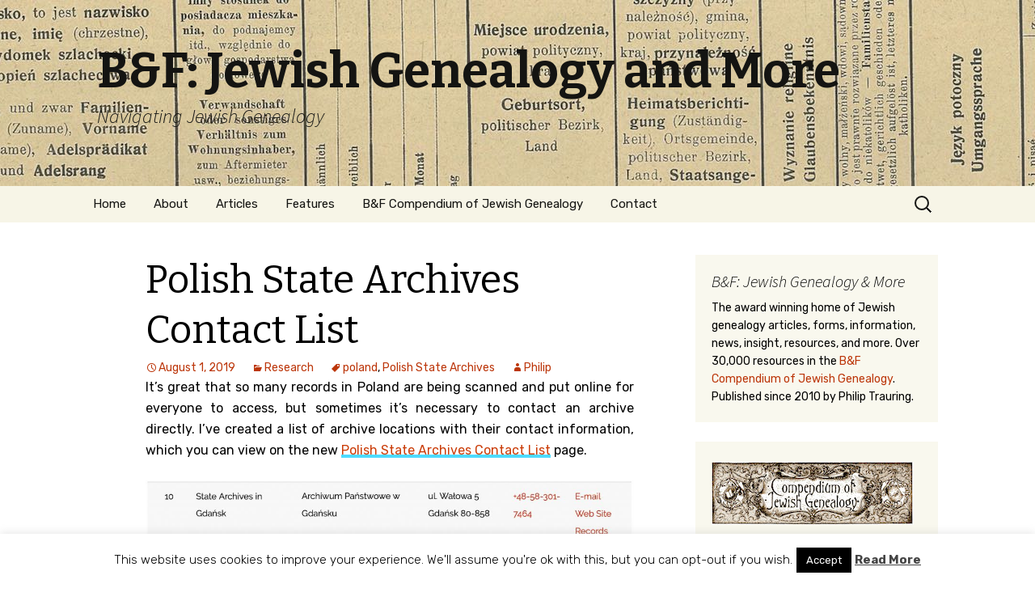

--- FILE ---
content_type: text/html; charset=UTF-8
request_url: https://bloodandfrogs.com/2019/08/polish-state-archives-contact-list.html
body_size: 26785
content:
<!DOCTYPE html>
<!--[if IE 7]>
<html class="ie ie7" lang="en-US" prefix="og: https://ogp.me/ns# fb: http://ogp.me/ns/fb#">
<![endif]-->
<!--[if IE 8]>
<html class="ie ie8" lang="en-US" prefix="og: https://ogp.me/ns# fb: http://ogp.me/ns/fb#">
<![endif]-->
<!--[if !(IE 7) & !(IE 8)]><!-->
<html lang="en-US" prefix="og: https://ogp.me/ns# fb: http://ogp.me/ns/fb#">
<!--<![endif]-->
<head>
	<meta charset="UTF-8">
	<meta name="viewport" content="width=device-width">
	<title>Polish State Archives Contact List - B&amp;F: Jewish Genealogy and More</title>
	<link rel="profile" href="https://gmpg.org/xfn/11">
	<link rel="pingback" href="https://bloodandfrogs.com/xmlrpc.php">
	<!--[if lt IE 9]>
	<script src="https://bloodandfrogs.com/wp-content/themes/twentythirteen-bf35/js/html5.js?ver=3.7.0"></script>
	<![endif]-->
		<style>img:is([sizes="auto" i], [sizes^="auto," i]) { contain-intrinsic-size: 3000px 1500px }</style>
	<!-- Jetpack Site Verification Tags -->
<meta name="google-site-verification" content="W_2ld7rFAgeADsy6PI6Emz415gIZ-xEhX_0VWYa5WjE" />

<!-- Search Engine Optimization by Rank Math - https://rankmath.com/ -->
<meta name="description" content="It&#039;s great that so many records in Poland are being scanned and put online for everyone to access, but sometimes it&#039;s necessary to contact an archive"/>
<meta name="robots" content="index, follow, max-snippet:-1, max-video-preview:-1, max-image-preview:large"/>
<link rel="canonical" href="https://bloodandfrogs.com/2019/08/polish-state-archives-contact-list.html" />
<meta property="og:locale" content="en_US" />
<meta property="og:type" content="article" />
<meta property="og:title" content="Polish State Archives Contact List - B&amp;F: Jewish Genealogy and More" />
<meta property="og:description" content="It&#039;s great that so many records in Poland are being scanned and put online for everyone to access, but sometimes it&#039;s necessary to contact an archive" />
<meta property="og:url" content="https://bloodandfrogs.com/2019/08/polish-state-archives-contact-list.html" />
<meta property="og:site_name" content="B&amp;F: Jewish Genealogy and More" />
<meta property="article:tag" content="poland" />
<meta property="article:tag" content="Polish State Archives" />
<meta property="article:section" content="Research" />
<meta property="og:updated_time" content="2020-08-19T11:44:38+02:00" />
<meta property="og:image" content="https://bloodandfrogs.com/wp-content/uploads/2019/08/polisharchives.jpg" />
<meta property="og:image:secure_url" content="https://bloodandfrogs.com/wp-content/uploads/2019/08/polisharchives.jpg" />
<meta property="og:image:width" content="1578" />
<meta property="og:image:height" content="956" />
<meta property="og:image:alt" content="Polish State Archives Contact List" />
<meta property="og:image:type" content="image/jpeg" />
<meta property="article:published_time" content="2019-08-01T16:21:05+02:00" />
<meta property="article:modified_time" content="2020-08-19T11:44:38+02:00" />
<meta name="twitter:card" content="summary_large_image" />
<meta name="twitter:title" content="Polish State Archives Contact List - B&amp;F: Jewish Genealogy and More" />
<meta name="twitter:description" content="It&#039;s great that so many records in Poland are being scanned and put online for everyone to access, but sometimes it&#039;s necessary to contact an archive" />
<meta name="twitter:creator" content="@bloodandfrogs" />
<meta name="twitter:image" content="https://bloodandfrogs.com/wp-content/uploads/2019/08/polisharchives.jpg" />
<meta name="twitter:label1" content="Written by" />
<meta name="twitter:data1" content="Philip" />
<meta name="twitter:label2" content="Time to read" />
<meta name="twitter:data2" content="Less than a minute" />
<script type="application/ld+json" class="rank-math-schema">{"@context":"https://schema.org","@graph":[{"@type":["Person","Organization"],"@id":"https://bloodandfrogs.com/#person","name":"Philip","logo":{"@type":"ImageObject","@id":"https://bloodandfrogs.com/#logo","url":"http://bloodandfrogs.com/wp-content/uploads/2017/06/BF-Stacked-BW-Logo.png","contentUrl":"http://bloodandfrogs.com/wp-content/uploads/2017/06/BF-Stacked-BW-Logo.png","caption":"Philip","inLanguage":"en-US","width":"695","height":"697"},"image":{"@type":"ImageObject","@id":"https://bloodandfrogs.com/#logo","url":"http://bloodandfrogs.com/wp-content/uploads/2017/06/BF-Stacked-BW-Logo.png","contentUrl":"http://bloodandfrogs.com/wp-content/uploads/2017/06/BF-Stacked-BW-Logo.png","caption":"Philip","inLanguage":"en-US","width":"695","height":"697"}},{"@type":"WebSite","@id":"https://bloodandfrogs.com/#website","url":"https://bloodandfrogs.com","name":"Philip","publisher":{"@id":"https://bloodandfrogs.com/#person"},"inLanguage":"en-US"},{"@type":"ImageObject","@id":"https://bloodandfrogs.com/wp-content/uploads/2019/08/polisharchives.jpg","url":"https://bloodandfrogs.com/wp-content/uploads/2019/08/polisharchives.jpg","width":"1578","height":"956","inLanguage":"en-US"},{"@type":"WebPage","@id":"https://bloodandfrogs.com/2019/08/polish-state-archives-contact-list.html#webpage","url":"https://bloodandfrogs.com/2019/08/polish-state-archives-contact-list.html","name":"Polish State Archives Contact List - B&amp;F: Jewish Genealogy and More","datePublished":"2019-08-01T16:21:05+02:00","dateModified":"2020-08-19T11:44:38+02:00","isPartOf":{"@id":"https://bloodandfrogs.com/#website"},"primaryImageOfPage":{"@id":"https://bloodandfrogs.com/wp-content/uploads/2019/08/polisharchives.jpg"},"inLanguage":"en-US"},{"@type":"Person","@id":"https://bloodandfrogs.com/author/philip","name":"Philip","url":"https://bloodandfrogs.com/author/philip","image":{"@type":"ImageObject","@id":"https://secure.gravatar.com/avatar/bd9a1f74af42875d135f3273d66060b25b70ee46110fd45635c19238c07637ce?s=96&amp;d=mm&amp;r=pg","url":"https://secure.gravatar.com/avatar/bd9a1f74af42875d135f3273d66060b25b70ee46110fd45635c19238c07637ce?s=96&amp;d=mm&amp;r=pg","caption":"Philip","inLanguage":"en-US"},"sameAs":["https://bloodandfrogs.com/","https://twitter.com/bloodandfrogs"]},{"@type":"BlogPosting","headline":"Polish State Archives Contact List - B&amp;F: Jewish Genealogy and More","datePublished":"2019-08-01T16:21:05+02:00","dateModified":"2020-08-19T11:44:38+02:00","articleSection":"Research","author":{"@id":"https://bloodandfrogs.com/author/philip","name":"Philip"},"publisher":{"@id":"https://bloodandfrogs.com/#person"},"description":"It&#039;s great that so many records in Poland are being scanned and put online for everyone to access, but sometimes it&#039;s necessary to contact an archive","name":"Polish State Archives Contact List - B&amp;F: Jewish Genealogy and More","@id":"https://bloodandfrogs.com/2019/08/polish-state-archives-contact-list.html#richSnippet","isPartOf":{"@id":"https://bloodandfrogs.com/2019/08/polish-state-archives-contact-list.html#webpage"},"image":{"@id":"https://bloodandfrogs.com/wp-content/uploads/2019/08/polisharchives.jpg"},"inLanguage":"en-US","mainEntityOfPage":{"@id":"https://bloodandfrogs.com/2019/08/polish-state-archives-contact-list.html#webpage"}}]}</script>
<!-- /Rank Math WordPress SEO plugin -->

<link rel='dns-prefetch' href='//secure.gravatar.com' />
<link rel='dns-prefetch' href='//stats.wp.com' />
<link rel='dns-prefetch' href='//fonts.googleapis.com' />
<link rel='dns-prefetch' href='//jetpack.wordpress.com' />
<link rel='dns-prefetch' href='//s0.wp.com' />
<link rel='dns-prefetch' href='//public-api.wordpress.com' />
<link rel='dns-prefetch' href='//0.gravatar.com' />
<link rel='dns-prefetch' href='//1.gravatar.com' />
<link rel='dns-prefetch' href='//2.gravatar.com' />
<link rel='dns-prefetch' href='//widgets.wp.com' />
<link href='https://fonts.gstatic.com' crossorigin rel='preconnect' />
<link rel="alternate" type="application/rss+xml" title="B&amp;F: Jewish Genealogy and More &raquo; Feed" href="https://bloodandfrogs.com/feed" />
<link rel="alternate" type="application/rss+xml" title="B&amp;F: Jewish Genealogy and More &raquo; Comments Feed" href="https://bloodandfrogs.com/comments/feed" />
<link rel="alternate" type="application/rss+xml" title="B&amp;F: Jewish Genealogy and More &raquo; Polish State Archives Contact List Comments Feed" href="https://bloodandfrogs.com/2019/08/polish-state-archives-contact-list.html/feed" />
		<!-- This site uses the Google Analytics by MonsterInsights plugin v9.11.1 - Using Analytics tracking - https://www.monsterinsights.com/ -->
							<script src="//www.googletagmanager.com/gtag/js?id=G-TM5DC2EQ2E"  data-cfasync="false" data-wpfc-render="false" async></script>
			<script data-cfasync="false" data-wpfc-render="false">
				var mi_version = '9.11.1';
				var mi_track_user = true;
				var mi_no_track_reason = '';
								var MonsterInsightsDefaultLocations = {"page_location":"https:\/\/bloodandfrogs.com\/2019\/08\/polish-state-archives-contact-list.html\/"};
								if ( typeof MonsterInsightsPrivacyGuardFilter === 'function' ) {
					var MonsterInsightsLocations = (typeof MonsterInsightsExcludeQuery === 'object') ? MonsterInsightsPrivacyGuardFilter( MonsterInsightsExcludeQuery ) : MonsterInsightsPrivacyGuardFilter( MonsterInsightsDefaultLocations );
				} else {
					var MonsterInsightsLocations = (typeof MonsterInsightsExcludeQuery === 'object') ? MonsterInsightsExcludeQuery : MonsterInsightsDefaultLocations;
				}

								var disableStrs = [
										'ga-disable-G-TM5DC2EQ2E',
									];

				/* Function to detect opted out users */
				function __gtagTrackerIsOptedOut() {
					for (var index = 0; index < disableStrs.length; index++) {
						if (document.cookie.indexOf(disableStrs[index] + '=true') > -1) {
							return true;
						}
					}

					return false;
				}

				/* Disable tracking if the opt-out cookie exists. */
				if (__gtagTrackerIsOptedOut()) {
					for (var index = 0; index < disableStrs.length; index++) {
						window[disableStrs[index]] = true;
					}
				}

				/* Opt-out function */
				function __gtagTrackerOptout() {
					for (var index = 0; index < disableStrs.length; index++) {
						document.cookie = disableStrs[index] + '=true; expires=Thu, 31 Dec 2099 23:59:59 UTC; path=/';
						window[disableStrs[index]] = true;
					}
				}

				if ('undefined' === typeof gaOptout) {
					function gaOptout() {
						__gtagTrackerOptout();
					}
				}
								window.dataLayer = window.dataLayer || [];

				window.MonsterInsightsDualTracker = {
					helpers: {},
					trackers: {},
				};
				if (mi_track_user) {
					function __gtagDataLayer() {
						dataLayer.push(arguments);
					}

					function __gtagTracker(type, name, parameters) {
						if (!parameters) {
							parameters = {};
						}

						if (parameters.send_to) {
							__gtagDataLayer.apply(null, arguments);
							return;
						}

						if (type === 'event') {
														parameters.send_to = monsterinsights_frontend.v4_id;
							var hookName = name;
							if (typeof parameters['event_category'] !== 'undefined') {
								hookName = parameters['event_category'] + ':' + name;
							}

							if (typeof MonsterInsightsDualTracker.trackers[hookName] !== 'undefined') {
								MonsterInsightsDualTracker.trackers[hookName](parameters);
							} else {
								__gtagDataLayer('event', name, parameters);
							}
							
						} else {
							__gtagDataLayer.apply(null, arguments);
						}
					}

					__gtagTracker('js', new Date());
					__gtagTracker('set', {
						'developer_id.dZGIzZG': true,
											});
					if ( MonsterInsightsLocations.page_location ) {
						__gtagTracker('set', MonsterInsightsLocations);
					}
										__gtagTracker('config', 'G-TM5DC2EQ2E', {"forceSSL":"true"} );
										window.gtag = __gtagTracker;										(function () {
						/* https://developers.google.com/analytics/devguides/collection/analyticsjs/ */
						/* ga and __gaTracker compatibility shim. */
						var noopfn = function () {
							return null;
						};
						var newtracker = function () {
							return new Tracker();
						};
						var Tracker = function () {
							return null;
						};
						var p = Tracker.prototype;
						p.get = noopfn;
						p.set = noopfn;
						p.send = function () {
							var args = Array.prototype.slice.call(arguments);
							args.unshift('send');
							__gaTracker.apply(null, args);
						};
						var __gaTracker = function () {
							var len = arguments.length;
							if (len === 0) {
								return;
							}
							var f = arguments[len - 1];
							if (typeof f !== 'object' || f === null || typeof f.hitCallback !== 'function') {
								if ('send' === arguments[0]) {
									var hitConverted, hitObject = false, action;
									if ('event' === arguments[1]) {
										if ('undefined' !== typeof arguments[3]) {
											hitObject = {
												'eventAction': arguments[3],
												'eventCategory': arguments[2],
												'eventLabel': arguments[4],
												'value': arguments[5] ? arguments[5] : 1,
											}
										}
									}
									if ('pageview' === arguments[1]) {
										if ('undefined' !== typeof arguments[2]) {
											hitObject = {
												'eventAction': 'page_view',
												'page_path': arguments[2],
											}
										}
									}
									if (typeof arguments[2] === 'object') {
										hitObject = arguments[2];
									}
									if (typeof arguments[5] === 'object') {
										Object.assign(hitObject, arguments[5]);
									}
									if ('undefined' !== typeof arguments[1].hitType) {
										hitObject = arguments[1];
										if ('pageview' === hitObject.hitType) {
											hitObject.eventAction = 'page_view';
										}
									}
									if (hitObject) {
										action = 'timing' === arguments[1].hitType ? 'timing_complete' : hitObject.eventAction;
										hitConverted = mapArgs(hitObject);
										__gtagTracker('event', action, hitConverted);
									}
								}
								return;
							}

							function mapArgs(args) {
								var arg, hit = {};
								var gaMap = {
									'eventCategory': 'event_category',
									'eventAction': 'event_action',
									'eventLabel': 'event_label',
									'eventValue': 'event_value',
									'nonInteraction': 'non_interaction',
									'timingCategory': 'event_category',
									'timingVar': 'name',
									'timingValue': 'value',
									'timingLabel': 'event_label',
									'page': 'page_path',
									'location': 'page_location',
									'title': 'page_title',
									'referrer' : 'page_referrer',
								};
								for (arg in args) {
																		if (!(!args.hasOwnProperty(arg) || !gaMap.hasOwnProperty(arg))) {
										hit[gaMap[arg]] = args[arg];
									} else {
										hit[arg] = args[arg];
									}
								}
								return hit;
							}

							try {
								f.hitCallback();
							} catch (ex) {
							}
						};
						__gaTracker.create = newtracker;
						__gaTracker.getByName = newtracker;
						__gaTracker.getAll = function () {
							return [];
						};
						__gaTracker.remove = noopfn;
						__gaTracker.loaded = true;
						window['__gaTracker'] = __gaTracker;
					})();
									} else {
										console.log("");
					(function () {
						function __gtagTracker() {
							return null;
						}

						window['__gtagTracker'] = __gtagTracker;
						window['gtag'] = __gtagTracker;
					})();
									}
			</script>
							<!-- / Google Analytics by MonsterInsights -->
		<script>
window._wpemojiSettings = {"baseUrl":"https:\/\/s.w.org\/images\/core\/emoji\/16.0.1\/72x72\/","ext":".png","svgUrl":"https:\/\/s.w.org\/images\/core\/emoji\/16.0.1\/svg\/","svgExt":".svg","source":{"concatemoji":"https:\/\/bloodandfrogs.com\/wp-includes\/js\/wp-emoji-release.min.js?ver=6.8.3"}};
/*! This file is auto-generated */
!function(s,n){var o,i,e;function c(e){try{var t={supportTests:e,timestamp:(new Date).valueOf()};sessionStorage.setItem(o,JSON.stringify(t))}catch(e){}}function p(e,t,n){e.clearRect(0,0,e.canvas.width,e.canvas.height),e.fillText(t,0,0);var t=new Uint32Array(e.getImageData(0,0,e.canvas.width,e.canvas.height).data),a=(e.clearRect(0,0,e.canvas.width,e.canvas.height),e.fillText(n,0,0),new Uint32Array(e.getImageData(0,0,e.canvas.width,e.canvas.height).data));return t.every(function(e,t){return e===a[t]})}function u(e,t){e.clearRect(0,0,e.canvas.width,e.canvas.height),e.fillText(t,0,0);for(var n=e.getImageData(16,16,1,1),a=0;a<n.data.length;a++)if(0!==n.data[a])return!1;return!0}function f(e,t,n,a){switch(t){case"flag":return n(e,"\ud83c\udff3\ufe0f\u200d\u26a7\ufe0f","\ud83c\udff3\ufe0f\u200b\u26a7\ufe0f")?!1:!n(e,"\ud83c\udde8\ud83c\uddf6","\ud83c\udde8\u200b\ud83c\uddf6")&&!n(e,"\ud83c\udff4\udb40\udc67\udb40\udc62\udb40\udc65\udb40\udc6e\udb40\udc67\udb40\udc7f","\ud83c\udff4\u200b\udb40\udc67\u200b\udb40\udc62\u200b\udb40\udc65\u200b\udb40\udc6e\u200b\udb40\udc67\u200b\udb40\udc7f");case"emoji":return!a(e,"\ud83e\udedf")}return!1}function g(e,t,n,a){var r="undefined"!=typeof WorkerGlobalScope&&self instanceof WorkerGlobalScope?new OffscreenCanvas(300,150):s.createElement("canvas"),o=r.getContext("2d",{willReadFrequently:!0}),i=(o.textBaseline="top",o.font="600 32px Arial",{});return e.forEach(function(e){i[e]=t(o,e,n,a)}),i}function t(e){var t=s.createElement("script");t.src=e,t.defer=!0,s.head.appendChild(t)}"undefined"!=typeof Promise&&(o="wpEmojiSettingsSupports",i=["flag","emoji"],n.supports={everything:!0,everythingExceptFlag:!0},e=new Promise(function(e){s.addEventListener("DOMContentLoaded",e,{once:!0})}),new Promise(function(t){var n=function(){try{var e=JSON.parse(sessionStorage.getItem(o));if("object"==typeof e&&"number"==typeof e.timestamp&&(new Date).valueOf()<e.timestamp+604800&&"object"==typeof e.supportTests)return e.supportTests}catch(e){}return null}();if(!n){if("undefined"!=typeof Worker&&"undefined"!=typeof OffscreenCanvas&&"undefined"!=typeof URL&&URL.createObjectURL&&"undefined"!=typeof Blob)try{var e="postMessage("+g.toString()+"("+[JSON.stringify(i),f.toString(),p.toString(),u.toString()].join(",")+"));",a=new Blob([e],{type:"text/javascript"}),r=new Worker(URL.createObjectURL(a),{name:"wpTestEmojiSupports"});return void(r.onmessage=function(e){c(n=e.data),r.terminate(),t(n)})}catch(e){}c(n=g(i,f,p,u))}t(n)}).then(function(e){for(var t in e)n.supports[t]=e[t],n.supports.everything=n.supports.everything&&n.supports[t],"flag"!==t&&(n.supports.everythingExceptFlag=n.supports.everythingExceptFlag&&n.supports[t]);n.supports.everythingExceptFlag=n.supports.everythingExceptFlag&&!n.supports.flag,n.DOMReady=!1,n.readyCallback=function(){n.DOMReady=!0}}).then(function(){return e}).then(function(){var e;n.supports.everything||(n.readyCallback(),(e=n.source||{}).concatemoji?t(e.concatemoji):e.wpemoji&&e.twemoji&&(t(e.twemoji),t(e.wpemoji)))}))}((window,document),window._wpemojiSettings);
</script>
<link rel='stylesheet' id='jetpack_related-posts-css' href='https://bloodandfrogs.com/wp-content/plugins/jetpack/modules/related-posts/related-posts.css?ver=20240116' media='all' />
<style id='wp-emoji-styles-inline-css'>

	img.wp-smiley, img.emoji {
		display: inline !important;
		border: none !important;
		box-shadow: none !important;
		height: 1em !important;
		width: 1em !important;
		margin: 0 0.07em !important;
		vertical-align: -0.1em !important;
		background: none !important;
		padding: 0 !important;
	}
</style>
<link rel='stylesheet' id='wp-block-library-css' href='https://bloodandfrogs.com/wp-includes/css/dist/block-library/style.min.css?ver=6.8.3' media='all' />
<style id='wp-block-library-theme-inline-css'>
.wp-block-audio :where(figcaption){color:#555;font-size:13px;text-align:center}.is-dark-theme .wp-block-audio :where(figcaption){color:#ffffffa6}.wp-block-audio{margin:0 0 1em}.wp-block-code{border:1px solid #ccc;border-radius:4px;font-family:Menlo,Consolas,monaco,monospace;padding:.8em 1em}.wp-block-embed :where(figcaption){color:#555;font-size:13px;text-align:center}.is-dark-theme .wp-block-embed :where(figcaption){color:#ffffffa6}.wp-block-embed{margin:0 0 1em}.blocks-gallery-caption{color:#555;font-size:13px;text-align:center}.is-dark-theme .blocks-gallery-caption{color:#ffffffa6}:root :where(.wp-block-image figcaption){color:#555;font-size:13px;text-align:center}.is-dark-theme :root :where(.wp-block-image figcaption){color:#ffffffa6}.wp-block-image{margin:0 0 1em}.wp-block-pullquote{border-bottom:4px solid;border-top:4px solid;color:currentColor;margin-bottom:1.75em}.wp-block-pullquote cite,.wp-block-pullquote footer,.wp-block-pullquote__citation{color:currentColor;font-size:.8125em;font-style:normal;text-transform:uppercase}.wp-block-quote{border-left:.25em solid;margin:0 0 1.75em;padding-left:1em}.wp-block-quote cite,.wp-block-quote footer{color:currentColor;font-size:.8125em;font-style:normal;position:relative}.wp-block-quote:where(.has-text-align-right){border-left:none;border-right:.25em solid;padding-left:0;padding-right:1em}.wp-block-quote:where(.has-text-align-center){border:none;padding-left:0}.wp-block-quote.is-large,.wp-block-quote.is-style-large,.wp-block-quote:where(.is-style-plain){border:none}.wp-block-search .wp-block-search__label{font-weight:700}.wp-block-search__button{border:1px solid #ccc;padding:.375em .625em}:where(.wp-block-group.has-background){padding:1.25em 2.375em}.wp-block-separator.has-css-opacity{opacity:.4}.wp-block-separator{border:none;border-bottom:2px solid;margin-left:auto;margin-right:auto}.wp-block-separator.has-alpha-channel-opacity{opacity:1}.wp-block-separator:not(.is-style-wide):not(.is-style-dots){width:100px}.wp-block-separator.has-background:not(.is-style-dots){border-bottom:none;height:1px}.wp-block-separator.has-background:not(.is-style-wide):not(.is-style-dots){height:2px}.wp-block-table{margin:0 0 1em}.wp-block-table td,.wp-block-table th{word-break:normal}.wp-block-table :where(figcaption){color:#555;font-size:13px;text-align:center}.is-dark-theme .wp-block-table :where(figcaption){color:#ffffffa6}.wp-block-video :where(figcaption){color:#555;font-size:13px;text-align:center}.is-dark-theme .wp-block-video :where(figcaption){color:#ffffffa6}.wp-block-video{margin:0 0 1em}:root :where(.wp-block-template-part.has-background){margin-bottom:0;margin-top:0;padding:1.25em 2.375em}
</style>
<style id='classic-theme-styles-inline-css'>
/*! This file is auto-generated */
.wp-block-button__link{color:#fff;background-color:#32373c;border-radius:9999px;box-shadow:none;text-decoration:none;padding:calc(.667em + 2px) calc(1.333em + 2px);font-size:1.125em}.wp-block-file__button{background:#32373c;color:#fff;text-decoration:none}
</style>
<link rel='stylesheet' id='mediaelement-css' href='https://bloodandfrogs.com/wp-includes/js/mediaelement/mediaelementplayer-legacy.min.css?ver=4.2.17' media='all' />
<link rel='stylesheet' id='wp-mediaelement-css' href='https://bloodandfrogs.com/wp-includes/js/mediaelement/wp-mediaelement.min.css?ver=6.8.3' media='all' />
<style id='jetpack-sharing-buttons-style-inline-css'>
.jetpack-sharing-buttons__services-list{display:flex;flex-direction:row;flex-wrap:wrap;gap:0;list-style-type:none;margin:5px;padding:0}.jetpack-sharing-buttons__services-list.has-small-icon-size{font-size:12px}.jetpack-sharing-buttons__services-list.has-normal-icon-size{font-size:16px}.jetpack-sharing-buttons__services-list.has-large-icon-size{font-size:24px}.jetpack-sharing-buttons__services-list.has-huge-icon-size{font-size:36px}@media print{.jetpack-sharing-buttons__services-list{display:none!important}}.editor-styles-wrapper .wp-block-jetpack-sharing-buttons{gap:0;padding-inline-start:0}ul.jetpack-sharing-buttons__services-list.has-background{padding:1.25em 2.375em}
</style>
<style id='global-styles-inline-css'>
:root{--wp--preset--aspect-ratio--square: 1;--wp--preset--aspect-ratio--4-3: 4/3;--wp--preset--aspect-ratio--3-4: 3/4;--wp--preset--aspect-ratio--3-2: 3/2;--wp--preset--aspect-ratio--2-3: 2/3;--wp--preset--aspect-ratio--16-9: 16/9;--wp--preset--aspect-ratio--9-16: 9/16;--wp--preset--color--black: #000000;--wp--preset--color--cyan-bluish-gray: #abb8c3;--wp--preset--color--white: #fff;--wp--preset--color--pale-pink: #f78da7;--wp--preset--color--vivid-red: #cf2e2e;--wp--preset--color--luminous-vivid-orange: #ff6900;--wp--preset--color--luminous-vivid-amber: #fcb900;--wp--preset--color--light-green-cyan: #7bdcb5;--wp--preset--color--vivid-green-cyan: #00d084;--wp--preset--color--pale-cyan-blue: #8ed1fc;--wp--preset--color--vivid-cyan-blue: #0693e3;--wp--preset--color--vivid-purple: #9b51e0;--wp--preset--color--dark-gray: #141412;--wp--preset--color--red: #bc360a;--wp--preset--color--medium-orange: #db572f;--wp--preset--color--light-orange: #ea9629;--wp--preset--color--yellow: #fbca3c;--wp--preset--color--dark-brown: #220e10;--wp--preset--color--medium-brown: #722d19;--wp--preset--color--light-brown: #eadaa6;--wp--preset--color--beige: #e8e5ce;--wp--preset--color--off-white: #f7f5e7;--wp--preset--gradient--vivid-cyan-blue-to-vivid-purple: linear-gradient(135deg,rgba(6,147,227,1) 0%,rgb(155,81,224) 100%);--wp--preset--gradient--light-green-cyan-to-vivid-green-cyan: linear-gradient(135deg,rgb(122,220,180) 0%,rgb(0,208,130) 100%);--wp--preset--gradient--luminous-vivid-amber-to-luminous-vivid-orange: linear-gradient(135deg,rgba(252,185,0,1) 0%,rgba(255,105,0,1) 100%);--wp--preset--gradient--luminous-vivid-orange-to-vivid-red: linear-gradient(135deg,rgba(255,105,0,1) 0%,rgb(207,46,46) 100%);--wp--preset--gradient--very-light-gray-to-cyan-bluish-gray: linear-gradient(135deg,rgb(238,238,238) 0%,rgb(169,184,195) 100%);--wp--preset--gradient--cool-to-warm-spectrum: linear-gradient(135deg,rgb(74,234,220) 0%,rgb(151,120,209) 20%,rgb(207,42,186) 40%,rgb(238,44,130) 60%,rgb(251,105,98) 80%,rgb(254,248,76) 100%);--wp--preset--gradient--blush-light-purple: linear-gradient(135deg,rgb(255,206,236) 0%,rgb(152,150,240) 100%);--wp--preset--gradient--blush-bordeaux: linear-gradient(135deg,rgb(254,205,165) 0%,rgb(254,45,45) 50%,rgb(107,0,62) 100%);--wp--preset--gradient--luminous-dusk: linear-gradient(135deg,rgb(255,203,112) 0%,rgb(199,81,192) 50%,rgb(65,88,208) 100%);--wp--preset--gradient--pale-ocean: linear-gradient(135deg,rgb(255,245,203) 0%,rgb(182,227,212) 50%,rgb(51,167,181) 100%);--wp--preset--gradient--electric-grass: linear-gradient(135deg,rgb(202,248,128) 0%,rgb(113,206,126) 100%);--wp--preset--gradient--midnight: linear-gradient(135deg,rgb(2,3,129) 0%,rgb(40,116,252) 100%);--wp--preset--font-size--small: 13px;--wp--preset--font-size--medium: 20px;--wp--preset--font-size--large: 36px;--wp--preset--font-size--x-large: 42px;--wp--preset--spacing--20: 0.44rem;--wp--preset--spacing--30: 0.67rem;--wp--preset--spacing--40: 1rem;--wp--preset--spacing--50: 1.5rem;--wp--preset--spacing--60: 2.25rem;--wp--preset--spacing--70: 3.38rem;--wp--preset--spacing--80: 5.06rem;--wp--preset--shadow--natural: 6px 6px 9px rgba(0, 0, 0, 0.2);--wp--preset--shadow--deep: 12px 12px 50px rgba(0, 0, 0, 0.4);--wp--preset--shadow--sharp: 6px 6px 0px rgba(0, 0, 0, 0.2);--wp--preset--shadow--outlined: 6px 6px 0px -3px rgba(255, 255, 255, 1), 6px 6px rgba(0, 0, 0, 1);--wp--preset--shadow--crisp: 6px 6px 0px rgba(0, 0, 0, 1);}:where(.is-layout-flex){gap: 0.5em;}:where(.is-layout-grid){gap: 0.5em;}body .is-layout-flex{display: flex;}.is-layout-flex{flex-wrap: wrap;align-items: center;}.is-layout-flex > :is(*, div){margin: 0;}body .is-layout-grid{display: grid;}.is-layout-grid > :is(*, div){margin: 0;}:where(.wp-block-columns.is-layout-flex){gap: 2em;}:where(.wp-block-columns.is-layout-grid){gap: 2em;}:where(.wp-block-post-template.is-layout-flex){gap: 1.25em;}:where(.wp-block-post-template.is-layout-grid){gap: 1.25em;}.has-black-color{color: var(--wp--preset--color--black) !important;}.has-cyan-bluish-gray-color{color: var(--wp--preset--color--cyan-bluish-gray) !important;}.has-white-color{color: var(--wp--preset--color--white) !important;}.has-pale-pink-color{color: var(--wp--preset--color--pale-pink) !important;}.has-vivid-red-color{color: var(--wp--preset--color--vivid-red) !important;}.has-luminous-vivid-orange-color{color: var(--wp--preset--color--luminous-vivid-orange) !important;}.has-luminous-vivid-amber-color{color: var(--wp--preset--color--luminous-vivid-amber) !important;}.has-light-green-cyan-color{color: var(--wp--preset--color--light-green-cyan) !important;}.has-vivid-green-cyan-color{color: var(--wp--preset--color--vivid-green-cyan) !important;}.has-pale-cyan-blue-color{color: var(--wp--preset--color--pale-cyan-blue) !important;}.has-vivid-cyan-blue-color{color: var(--wp--preset--color--vivid-cyan-blue) !important;}.has-vivid-purple-color{color: var(--wp--preset--color--vivid-purple) !important;}.has-black-background-color{background-color: var(--wp--preset--color--black) !important;}.has-cyan-bluish-gray-background-color{background-color: var(--wp--preset--color--cyan-bluish-gray) !important;}.has-white-background-color{background-color: var(--wp--preset--color--white) !important;}.has-pale-pink-background-color{background-color: var(--wp--preset--color--pale-pink) !important;}.has-vivid-red-background-color{background-color: var(--wp--preset--color--vivid-red) !important;}.has-luminous-vivid-orange-background-color{background-color: var(--wp--preset--color--luminous-vivid-orange) !important;}.has-luminous-vivid-amber-background-color{background-color: var(--wp--preset--color--luminous-vivid-amber) !important;}.has-light-green-cyan-background-color{background-color: var(--wp--preset--color--light-green-cyan) !important;}.has-vivid-green-cyan-background-color{background-color: var(--wp--preset--color--vivid-green-cyan) !important;}.has-pale-cyan-blue-background-color{background-color: var(--wp--preset--color--pale-cyan-blue) !important;}.has-vivid-cyan-blue-background-color{background-color: var(--wp--preset--color--vivid-cyan-blue) !important;}.has-vivid-purple-background-color{background-color: var(--wp--preset--color--vivid-purple) !important;}.has-black-border-color{border-color: var(--wp--preset--color--black) !important;}.has-cyan-bluish-gray-border-color{border-color: var(--wp--preset--color--cyan-bluish-gray) !important;}.has-white-border-color{border-color: var(--wp--preset--color--white) !important;}.has-pale-pink-border-color{border-color: var(--wp--preset--color--pale-pink) !important;}.has-vivid-red-border-color{border-color: var(--wp--preset--color--vivid-red) !important;}.has-luminous-vivid-orange-border-color{border-color: var(--wp--preset--color--luminous-vivid-orange) !important;}.has-luminous-vivid-amber-border-color{border-color: var(--wp--preset--color--luminous-vivid-amber) !important;}.has-light-green-cyan-border-color{border-color: var(--wp--preset--color--light-green-cyan) !important;}.has-vivid-green-cyan-border-color{border-color: var(--wp--preset--color--vivid-green-cyan) !important;}.has-pale-cyan-blue-border-color{border-color: var(--wp--preset--color--pale-cyan-blue) !important;}.has-vivid-cyan-blue-border-color{border-color: var(--wp--preset--color--vivid-cyan-blue) !important;}.has-vivid-purple-border-color{border-color: var(--wp--preset--color--vivid-purple) !important;}.has-vivid-cyan-blue-to-vivid-purple-gradient-background{background: var(--wp--preset--gradient--vivid-cyan-blue-to-vivid-purple) !important;}.has-light-green-cyan-to-vivid-green-cyan-gradient-background{background: var(--wp--preset--gradient--light-green-cyan-to-vivid-green-cyan) !important;}.has-luminous-vivid-amber-to-luminous-vivid-orange-gradient-background{background: var(--wp--preset--gradient--luminous-vivid-amber-to-luminous-vivid-orange) !important;}.has-luminous-vivid-orange-to-vivid-red-gradient-background{background: var(--wp--preset--gradient--luminous-vivid-orange-to-vivid-red) !important;}.has-very-light-gray-to-cyan-bluish-gray-gradient-background{background: var(--wp--preset--gradient--very-light-gray-to-cyan-bluish-gray) !important;}.has-cool-to-warm-spectrum-gradient-background{background: var(--wp--preset--gradient--cool-to-warm-spectrum) !important;}.has-blush-light-purple-gradient-background{background: var(--wp--preset--gradient--blush-light-purple) !important;}.has-blush-bordeaux-gradient-background{background: var(--wp--preset--gradient--blush-bordeaux) !important;}.has-luminous-dusk-gradient-background{background: var(--wp--preset--gradient--luminous-dusk) !important;}.has-pale-ocean-gradient-background{background: var(--wp--preset--gradient--pale-ocean) !important;}.has-electric-grass-gradient-background{background: var(--wp--preset--gradient--electric-grass) !important;}.has-midnight-gradient-background{background: var(--wp--preset--gradient--midnight) !important;}.has-small-font-size{font-size: var(--wp--preset--font-size--small) !important;}.has-medium-font-size{font-size: var(--wp--preset--font-size--medium) !important;}.has-large-font-size{font-size: var(--wp--preset--font-size--large) !important;}.has-x-large-font-size{font-size: var(--wp--preset--font-size--x-large) !important;}
:where(.wp-block-post-template.is-layout-flex){gap: 1.25em;}:where(.wp-block-post-template.is-layout-grid){gap: 1.25em;}
:where(.wp-block-columns.is-layout-flex){gap: 2em;}:where(.wp-block-columns.is-layout-grid){gap: 2em;}
:root :where(.wp-block-pullquote){font-size: 1.5em;line-height: 1.6;}
</style>
<link rel='stylesheet' id='contact-form-7-css' href='https://bloodandfrogs.com/wp-content/plugins/contact-form-7/includes/css/styles.css?ver=6.1.4' media='all' />
<link rel='stylesheet' id='cookie-law-info-css' href='https://bloodandfrogs.com/wp-content/plugins/cookie-law-info/legacy/public/css/cookie-law-info-public.css?ver=3.3.9.1' media='all' />
<link rel='stylesheet' id='cookie-law-info-gdpr-css' href='https://bloodandfrogs.com/wp-content/plugins/cookie-law-info/legacy/public/css/cookie-law-info-gdpr.css?ver=3.3.9.1' media='all' />
<link rel='stylesheet' id='googlefonts-css' href='https://fonts.googleapis.com/css?family=Raleway:100,100italic,200,200italic,300,300italic,400,400italic|Frank+Ruhl+Libre:300,400,500,700,900|Rubik:300,300italic,400,400italic,500,500italic,700,700italic,900,900italic&subset=latin,latin-ext,hebrew,cyrillic' media='all' />
<link rel='stylesheet' id='twentythirteen-fonts-css' href='https://fonts.googleapis.com/css?family=Source+Sans+Pro%3A300%2C400%2C700%2C300italic%2C400italic%2C700italic%7CBitter%3A400%2C700&#038;subset=latin%2Clatin-ext&#038;display=fallback' media='all' />
<link rel='stylesheet' id='genericons-css' href='https://bloodandfrogs.com/wp-content/plugins/jetpack/_inc/genericons/genericons/genericons.css?ver=3.1' media='all' />
<link rel='stylesheet' id='twentythirteen-style-css' href='https://bloodandfrogs.com/wp-content/themes/twentythirteen-bf35/style.css?ver=20201208' media='all' />
<link rel='stylesheet' id='twentythirteen-block-style-css' href='https://bloodandfrogs.com/wp-content/themes/twentythirteen-bf35/css/blocks.css?ver=20190102' media='all' />
<!--[if lt IE 9]>
<link rel='stylesheet' id='twentythirteen-ie-css' href='https://bloodandfrogs.com/wp-content/themes/twentythirteen-bf35/css/ie.css?ver=20150214' media='all' />
<![endif]-->
<link rel='stylesheet' id='jetpack_likes-css' href='https://bloodandfrogs.com/wp-content/plugins/jetpack/modules/likes/style.css?ver=15.4' media='all' />
<link rel='stylesheet' id='pptwj-widget-tab-css-css' href='https://bloodandfrogs.com/wp-content/plugins/popular-posts-tab-widget-for-jetpack/tab.css?ver=6.8.3' media='all' />
<link rel='stylesheet' id='jetpack-subscriptions-css' href='https://bloodandfrogs.com/wp-content/plugins/jetpack/_inc/build/subscriptions/subscriptions.min.css?ver=15.4' media='all' />
<link rel='stylesheet' id='tablepress-default-css' href='https://bloodandfrogs.com/wp-content/plugins/tablepress/css/build/default.css?ver=3.2.6' media='all' />
<style id='tablepress-default-inline-css'>
.tablepress-id-7 .column-2,.tablepress-id-7 .column-1{width:110px}.tablepress-id-8 td{width:33%}.tablepress-id-9 .column-1,.tablepress-id-9 .column-2,.tablepress-id-9 .column-3,.tablepress-id-9 .column-6{text-align:center}.tablepress-id-10 .column-1,.tablepress-id-10 .column-2,.tablepress-id-10 .column-3,.tablepress-id-10 .column-6{text-align:center}.tablepress-id-11 .column-1,.tablepress-id-11 .column-6,.tablepress-id-14 .column-3,.tablepress-id-14 .column-4,.tablepress-id-14 .column-5,.tablepress-id-14 .column-6,.tablepress-id-14 .column-7,.tablepress-id-15 .column-3,.tablepress-id-15 .column-4,.tablepress-id-15 .column-5,.tablepress-id-15 .column-6,.tablepress-id-15 .column-7{text-align:center}.tablepress-id-2 .column-2,.tablepress-id-3 .column-2,.tablepress-id-4 .column-3,.tablepress-id-5 .column-3,.tablepress-id-9 .column-4,.tablepress-id-10 .column-4,.tablepress-id-11 .column-2,.tablepress-id-11 .column-4,.tablepress-id-8 .column-1,.tablepress-id-14 .column-1,.tablepress-id-15 .column-1{text-align:right}.tablepress-id-11 .column-3{text-align:left}A[href=""]{display:none}.tablepress-id-16 .column-1{width:40px;text-align:center}.tablepress-id-16 .column-4{width:180px}.tablepress-id-16 .column-5{width:140px}.tablepress-id-16 .column-6{width:120px}.tablepress-id-17 .column-1,.tablepress-id-18 .column-1,.tablepress-id-19 .column-1,.tablepress-id-19 .column-3,.tablepress-id-20 .column-1,.tablepress-id-20 .column-3,.tablepress-id-21 .column-1,.tablepress-id-21 .column-3,.tablepress-id-21 .column-4,.tablepress-id-22 .column-1,.tablepress-id-22 .column-3,.tablepress-id-22 .column-4,.tablepress-id-25 .column-1,.tablepress-id-26 .column-1,.tablepress-id-28 .column-1,.tablepress-id-29 .column-1{text-align:right}.tablepress-id-23 .column-1,.tablepress-id-23 .column-2,.tablepress-id-23 .column-3,.tablepress-id-23 .column-4,.tablepress-id-24 .column-1,.tablepress-id-24 .column-2,.tablepress-id-24 .column-3,.tablepress-id-24 .column-4,.tablepress-id-27 .column-1,.tablepress-id-30 .column-1,.tablepress-id-30 .column-3,.tablepress-id-30 .column-4,.tablepress-id-31 .column-1,.tablepress-id-32 .column-1{text-align:right}.tablepress-id-30 .column-1{width:140px}.tablepress-id-30 .column-2{text-align:center}.tablepress-id-30,.tablepress-id-30 tr,.tablepress-id-30 tbody td,.tablepress-id-30 thead th,.tablepress-id-30 tfoot th{border:1px solid #ddd;border-collapse:collapse}
</style>
<link rel='stylesheet' id='wp-add-custom-css-css' href='https://bloodandfrogs.com?display_custom_css=css&#038;ver=6.8.3' media='all' />
<link rel='stylesheet' id='sharedaddy-css' href='https://bloodandfrogs.com/wp-content/plugins/jetpack/modules/sharedaddy/sharing.css?ver=15.4' media='all' />
<link rel='stylesheet' id='social-logos-css' href='https://bloodandfrogs.com/wp-content/plugins/jetpack/_inc/social-logos/social-logos.min.css?ver=15.4' media='all' />
<script id="jetpack_related-posts-js-extra">
var related_posts_js_options = {"post_heading":"h4"};
</script>
<script src="https://bloodandfrogs.com/wp-content/plugins/jetpack/_inc/build/related-posts/related-posts.min.js?ver=20240116" id="jetpack_related-posts-js"></script>
<script src="https://bloodandfrogs.com/wp-content/plugins/google-analytics-for-wordpress/assets/js/frontend-gtag.min.js?ver=9.11.1" id="monsterinsights-frontend-script-js" async data-wp-strategy="async"></script>
<script data-cfasync="false" data-wpfc-render="false" id='monsterinsights-frontend-script-js-extra'>var monsterinsights_frontend = {"js_events_tracking":"true","download_extensions":"doc,pdf,ppt,zip,xls,docx,pptx,xlsx","inbound_paths":"[]","home_url":"https:\/\/bloodandfrogs.com","hash_tracking":"false","v4_id":"G-TM5DC2EQ2E"};</script>
<script src="https://bloodandfrogs.com/wp-includes/js/jquery/jquery.min.js?ver=3.7.1" id="jquery-core-js"></script>
<script src="https://bloodandfrogs.com/wp-includes/js/jquery/jquery-migrate.min.js?ver=3.4.1" id="jquery-migrate-js"></script>
<script id="cookie-law-info-js-extra">
var Cli_Data = {"nn_cookie_ids":[],"cookielist":[],"non_necessary_cookies":[],"ccpaEnabled":"","ccpaRegionBased":"","ccpaBarEnabled":"","strictlyEnabled":["necessary","obligatoire"],"ccpaType":"gdpr","js_blocking":"","custom_integration":"","triggerDomRefresh":"","secure_cookies":""};
var cli_cookiebar_settings = {"animate_speed_hide":"500","animate_speed_show":"500","background":"#fff","border":"#444","border_on":"","button_1_button_colour":"#000","button_1_button_hover":"#000000","button_1_link_colour":"#fff","button_1_as_button":"1","button_1_new_win":"","button_2_button_colour":"#333","button_2_button_hover":"#292929","button_2_link_colour":"#444","button_2_as_button":"","button_2_hidebar":"1","button_3_button_colour":"#000","button_3_button_hover":"#000000","button_3_link_colour":"#fff","button_3_as_button":"1","button_3_new_win":"","button_4_button_colour":"#000","button_4_button_hover":"#000000","button_4_link_colour":"#fff","button_4_as_button":"1","button_7_button_colour":"#61a229","button_7_button_hover":"#4e8221","button_7_link_colour":"#fff","button_7_as_button":"1","button_7_new_win":"","font_family":"inherit","header_fix":"","notify_animate_hide":"","notify_animate_show":"","notify_div_id":"#cookie-law-info-bar","notify_position_horizontal":"right","notify_position_vertical":"bottom","scroll_close":"","scroll_close_reload":"","accept_close_reload":"","reject_close_reload":"","showagain_tab":"1","showagain_background":"#fff","showagain_border":"#000","showagain_div_id":"#cookie-law-info-again","showagain_x_position":"100px","text":"#000","show_once_yn":"","show_once":"10000","logging_on":"","as_popup":"","popup_overlay":"1","bar_heading_text":"","cookie_bar_as":"banner","popup_showagain_position":"bottom-right","widget_position":"left"};
var log_object = {"ajax_url":"https:\/\/bloodandfrogs.com\/wp-admin\/admin-ajax.php"};
</script>
<script src="https://bloodandfrogs.com/wp-content/plugins/cookie-law-info/legacy/public/js/cookie-law-info-public.js?ver=3.3.9.1" id="cookie-law-info-js"></script>
<script id="pptwj-widget-tab-js-js-extra">
var PPTWJ = {"ajaxUrl":"https:\/\/bloodandfrogs.com\/wp-admin\/admin-ajax.php"};
</script>
<script src="https://bloodandfrogs.com/wp-content/plugins/popular-posts-tab-widget-for-jetpack/tab.js?ver=6.8.3" id="pptwj-widget-tab-js-js"></script>
<link rel="https://api.w.org/" href="https://bloodandfrogs.com/wp-json/" /><link rel="alternate" title="JSON" type="application/json" href="https://bloodandfrogs.com/wp-json/wp/v2/posts/8118567" /><link rel="EditURI" type="application/rsd+xml" title="RSD" href="https://bloodandfrogs.com/xmlrpc.php?rsd" />
<meta name="generator" content="WordPress 6.8.3" />
<link rel='shortlink' href='https://bloodandfrogs.com/?p=8118567' />
<link rel="alternate" title="oEmbed (JSON)" type="application/json+oembed" href="https://bloodandfrogs.com/wp-json/oembed/1.0/embed?url=https%3A%2F%2Fbloodandfrogs.com%2F2019%2F08%2Fpolish-state-archives-contact-list.html" />
<link rel="alternate" title="oEmbed (XML)" type="text/xml+oembed" href="https://bloodandfrogs.com/wp-json/oembed/1.0/embed?url=https%3A%2F%2Fbloodandfrogs.com%2F2019%2F08%2Fpolish-state-archives-contact-list.html&#038;format=xml" />
<style type='text/css' media='screen'>
	body{ font-family:"Raleway", arial, sans-serif;}
	body{ font-family:"Frank Ruhl Libre", arial, sans-serif;}
	h2{ font-family:"Frank Ruhl Libre", arial, sans-serif;}
	h3{ font-family:"Frank Ruhl Libre", arial, sans-serif;}
	blockquote{ font-family:"Frank Ruhl Libre", arial, sans-serif;}
	p{ font-family:"Frank Ruhl Libre", arial, sans-serif;}
	li{ font-family:"Frank Ruhl Libre", arial, sans-serif;}
	body{ font-family:"Rubik", arial, sans-serif;}
	h2{ font-family:"Rubik", arial, sans-serif;}
	h3{ font-family:"Rubik", arial, sans-serif;}
	blockquote{ font-family:"Rubik", arial, sans-serif;}
	p{ font-family:"Rubik", arial, sans-serif;}
	li{ font-family:"Rubik", arial, sans-serif;}
</style>
<!-- fonts delivered by Wordpress Google Fonts, a plugin by Adrian3.com -->	<style>img#wpstats{display:none}</style>
			<style type="text/css" id="twentythirteen-header-css">
		.site-header {
		background: url(https://bloodandfrogs.com/wp-content/uploads/2014/10/Header-Image-Polish-Census.jpg) no-repeat scroll top;
		background-size: 1600px auto;
	}
	@media (max-width: 767px) {
		.site-header {
			background-size: 768px auto;
		}
	}
	@media (max-width: 359px) {
		.site-header {
			background-size: 360px auto;
		}
	}
			</style>
	<link rel="icon" href="https://bloodandfrogs.com/wp-content/uploads/2017/06/cropped-BF-Stacked-BW-Logo-32x32.png" sizes="32x32" />
<link rel="icon" href="https://bloodandfrogs.com/wp-content/uploads/2017/06/cropped-BF-Stacked-BW-Logo-192x192.png" sizes="192x192" />
<link rel="apple-touch-icon" href="https://bloodandfrogs.com/wp-content/uploads/2017/06/cropped-BF-Stacked-BW-Logo-180x180.png" />
<meta name="msapplication-TileImage" content="https://bloodandfrogs.com/wp-content/uploads/2017/06/cropped-BF-Stacked-BW-Logo-270x270.png" />
		<style id="wp-custom-css">
			#magazine {

-moz-column-count: 3;
-moz-column-gap: 20px;
-webkit-column-count: 3;
-webkit-column-gap: 20px;
column-count: 3;
column-gap: 20px;

}

#sectiontitle {

	font-weight: bold;
	font-size: 150%;
	
}

.grecaptcha-badge { opacity:0;}		</style>
		
<!-- START - Open Graph and Twitter Card Tags 3.3.7 -->
 <!-- Facebook Open Graph -->
  <meta property="og:locale" content="en_US"/>
  <meta property="og:site_name" content="B&amp;F: Jewish Genealogy and More"/>
  <meta property="og:title" content="Polish State Archives Contact List"/>
  <meta property="og:url" content="https://bloodandfrogs.com/2019/08/polish-state-archives-contact-list.html"/>
  <meta property="og:type" content="article"/>
  <meta property="og:description" content="It&#039;s great that so many records in Poland are being scanned and put online for everyone to access, but sometimes it&#039;s necessary to contact an archive directly. I&#039;ve created a list of archive locations with their contact information, which you can view on the new Polish State Archives Contact List pa"/>
  <meta property="og:image" content="https://bloodandfrogs.com/wp-content/uploads/2019/08/polisharchives.jpg"/>
  <meta property="og:image:url" content="https://bloodandfrogs.com/wp-content/uploads/2019/08/polisharchives.jpg"/>
  <meta property="og:image:secure_url" content="https://bloodandfrogs.com/wp-content/uploads/2019/08/polisharchives.jpg"/>
  <meta property="article:published_time" content="2019-08-01T16:21:05+02:00"/>
  <meta property="article:modified_time" content="2020-08-19T11:44:38+02:00" />
  <meta property="og:updated_time" content="2020-08-19T11:44:38+02:00" />
  <meta property="article:section" content="Research"/>
  <meta property="article:publisher" content="https://facebook.com/JewishGenealogy/"/>
 <!-- Google+ / Schema.org -->
  <meta itemprop="name" content="Polish State Archives Contact List"/>
  <meta itemprop="headline" content="Polish State Archives Contact List"/>
  <meta itemprop="description" content="It&#039;s great that so many records in Poland are being scanned and put online for everyone to access, but sometimes it&#039;s necessary to contact an archive directly. I&#039;ve created a list of archive locations with their contact information, which you can view on the new Polish State Archives Contact List pa"/>
  <meta itemprop="image" content="https://bloodandfrogs.com/wp-content/uploads/2019/08/polisharchives.jpg"/>
  <meta itemprop="datePublished" content="2019-08-01"/>
  <meta itemprop="dateModified" content="2020-08-19T11:44:38+02:00" />
  <meta itemprop="author" content="Philip"/>
  <link rel="publisher" href="https://plus.google.com/+Bloodandfrogs"/>
  <!--<meta itemprop="publisher" content="B&amp;F: Jewish Genealogy and More"/>--> <!-- To solve: The attribute publisher.itemtype has an invalid value -->
 <!-- Twitter Cards -->
  <meta name="twitter:title" content="Polish State Archives Contact List"/>
  <meta name="twitter:url" content="https://bloodandfrogs.com/2019/08/polish-state-archives-contact-list.html"/>
  <meta name="twitter:description" content="It&#039;s great that so many records in Poland are being scanned and put online for everyone to access, but sometimes it&#039;s necessary to contact an archive directly. I&#039;ve created a list of archive locations with their contact information, which you can view on the new Polish State Archives Contact List pa"/>
  <meta name="twitter:image" content="https://bloodandfrogs.com/wp-content/uploads/2019/08/polisharchives.jpg"/>
  <meta name="twitter:card" content="summary_large_image"/>
  <meta name="twitter:creator" content="@bloodandfrogs"/>
  <meta name="twitter:site" content="@bloodandfrogs"/>
 <!-- SEO -->
 <!-- Misc. tags -->
 <!-- is_singular -->
<!-- END - Open Graph and Twitter Card Tags 3.3.7 -->
	
</head>

<body class="wp-singular post-template-default single single-post postid-8118567 single-format-standard wp-embed-responsive wp-theme-twentythirteen-bf35 sidebar">
		<div id="page" class="hfeed site">
		<header id="masthead" class="site-header">
			<a class="home-link" href="https://bloodandfrogs.com/" title="B&amp;F: Jewish Genealogy and More" rel="home">
				<h1 class="site-title">B&amp;F: Jewish Genealogy and More</h1>
				<h2 class="site-description">Navigating Jewish Genealogy</h2>
			</a>

			<div id="navbar" class="navbar">
				<nav id="site-navigation" class="navigation main-navigation">
					<button class="menu-toggle">Menu</button>
					<a class="screen-reader-text skip-link" href="#content" title="Skip to content">Skip to content</a>
					<div class="menu-main-menu-container"><ul id="primary-menu" class="nav-menu"><li id="menu-item-776" class="menu-item menu-item-type-custom menu-item-object-custom menu-item-home menu-item-776"><a href="https://bloodandfrogs.com/">Home</a></li>
<li id="menu-item-1181" class="menu-item menu-item-type-post_type menu-item-object-page menu-item-has-children menu-item-1181"><a href="https://bloodandfrogs.com/about">About</a>
<ul class="sub-menu">
	<li id="menu-item-8114733" class="menu-item menu-item-type-post_type menu-item-object-page menu-item-8114733"><a href="https://bloodandfrogs.com/about">About Me</a></li>
	<li id="menu-item-781" class="menu-item menu-item-type-post_type menu-item-object-page menu-item-781"><a href="https://bloodandfrogs.com/welcome">Welcome</a></li>
	<li id="menu-item-8116356" class="menu-item menu-item-type-post_type menu-item-object-post menu-item-8116356"><a href="https://bloodandfrogs.com/2018/09/getting-started-in-jewish-genealogy.html">Getting Started in Jewish Genealogy</a></li>
	<li id="menu-item-777" class="menu-item menu-item-type-post_type menu-item-object-page menu-item-777"><a href="https://bloodandfrogs.com/follow">Follow This Blog</a></li>
</ul>
</li>
<li id="menu-item-8120586" class="menu-item menu-item-type-post_type menu-item-object-page menu-item-8120586"><a href="https://bloodandfrogs.com/articles">Articles</a></li>
<li id="menu-item-8118814" class="menu-item menu-item-type-post_type menu-item-object-page menu-item-has-children menu-item-8118814"><a href="https://bloodandfrogs.com/features">Features</a>
<ul class="sub-menu">
	<li id="menu-item-778" class="menu-item menu-item-type-post_type menu-item-object-page menu-item-778"><a href="https://bloodandfrogs.com/forms">Forms</a></li>
	<li id="menu-item-211328" class="menu-item menu-item-type-post_type menu-item-object-page menu-item-211328"><a href="https://bloodandfrogs.com/names">Names</a></li>
	<li id="menu-item-8118816" class="menu-item menu-item-type-post_type menu-item-object-page menu-item-8118816"><a href="https://bloodandfrogs.com/hebrew">Hebrew</a></li>
	<li id="menu-item-779" class="menu-item menu-item-type-post_type menu-item-object-page menu-item-779"><a href="https://bloodandfrogs.com/naturalization">Naturalization</a></li>
	<li id="menu-item-8120821" class="menu-item menu-item-type-post_type menu-item-object-page menu-item-8120821"><a href="https://bloodandfrogs.com/search">Genealogy Search</a></li>
	<li id="menu-item-1116" class="menu-item menu-item-type-post_type menu-item-object-page menu-item-1116"><a href="https://bloodandfrogs.com/belgium">Belgium</a></li>
	<li id="menu-item-8120271" class="menu-item menu-item-type-custom menu-item-object-custom menu-item-8120271"><a href="https://kanczuga.org">Kanczuga.org</a></li>
</ul>
</li>
<li id="menu-item-8114732" class="menu-item menu-item-type-post_type menu-item-object-page menu-item-8114732"><a href="https://bloodandfrogs.com/compendium">B&#038;F Compendium of Jewish Genealogy</a></li>
<li id="menu-item-18338" class="menu-item menu-item-type-post_type menu-item-object-page menu-item-18338"><a href="https://bloodandfrogs.com/contact">Contact</a></li>
</ul></div>					<form role="search" method="get" class="search-form" action="https://bloodandfrogs.com/">
				<label>
					<span class="screen-reader-text">Search for:</span>
					<input type="search" class="search-field" placeholder="Search &hellip;" value="" name="s" />
				</label>
				<input type="submit" class="search-submit" value="Search" />
			</form>				</nav><!-- #site-navigation -->
			</div><!-- #navbar -->
		</header><!-- #masthead -->

		<div id="main" class="site-main">

	<div id="primary" class="content-area">
		<div id="content" class="site-content" role="main">

			
				
<article id="post-8118567" class="post-8118567 post type-post status-publish format-standard has-post-thumbnail hentry category-research tag-poland tag-polish-state-archives">
	<header class="entry-header">
				<div class="entry-thumbnail">
			<img width="604" height="270" src="https://bloodandfrogs.com/wp-content/uploads/2019/08/polisharchives-604x270.jpg" class="attachment-post-thumbnail size-post-thumbnail wp-post-image" alt="" decoding="async" fetchpriority="high" data-attachment-id="8118583" data-permalink="https://bloodandfrogs.com/2019/08/polish-state-archives-contact-list.html/polisharchives-2" data-orig-file="https://bloodandfrogs.com/wp-content/uploads/2019/08/polisharchives.jpg" data-orig-size="1578,956" data-comments-opened="1" data-image-meta="{&quot;aperture&quot;:&quot;0&quot;,&quot;credit&quot;:&quot;&quot;,&quot;camera&quot;:&quot;&quot;,&quot;caption&quot;:&quot;&quot;,&quot;created_timestamp&quot;:&quot;0&quot;,&quot;copyright&quot;:&quot;&quot;,&quot;focal_length&quot;:&quot;0&quot;,&quot;iso&quot;:&quot;0&quot;,&quot;shutter_speed&quot;:&quot;0&quot;,&quot;title&quot;:&quot;&quot;,&quot;orientation&quot;:&quot;0&quot;}" data-image-title="polisharchives" data-image-description="" data-image-caption="" data-medium-file="https://bloodandfrogs.com/wp-content/uploads/2019/08/polisharchives-300x182.jpg" data-large-file="https://bloodandfrogs.com/wp-content/uploads/2019/08/polisharchives-1024x620.jpg" />		</div>
		
				<h1 class="entry-title">Polish State Archives Contact List</h1>
		
		<div class="entry-meta">
			<span class="date"><a href="https://bloodandfrogs.com/2019/08/polish-state-archives-contact-list.html" title="Permalink to Polish State Archives Contact List" rel="bookmark"><time class="entry-date" datetime="2019-08-01T16:21:05+02:00">August 1, 2019</time></a></span><span class="categories-links"><a href="https://bloodandfrogs.com/category/research" rel="category tag">Research</a></span><span class="tags-links"><a href="https://bloodandfrogs.com/tag/poland" rel="tag">poland</a>, <a href="https://bloodandfrogs.com/tag/polish-state-archives" rel="tag">Polish State Archives</a></span><span class="author vcard"><a class="url fn n" href="https://bloodandfrogs.com/author/philip" title="View all posts by Philip" rel="author">Philip</a></span>					</div><!-- .entry-meta -->
	</header><!-- .entry-header -->

		<div class="entry-content">
		
<p>It&#8217;s great that so many records in Poland are being scanned and put online for everyone to access, but sometimes it&#8217;s necessary to contact an archive directly. I&#8217;ve created a list of archive locations with their contact information, which you can view on the new <a href="https://bloodandfrogs.com/polisharchives">Polish State Archives Contact List</a> page.</p>



<figure class="wp-block-image is-resized"><a href="https://bloodandfrogs.com/polisharchives"><img decoding="async" data-attachment-id="8118583" data-permalink="https://bloodandfrogs.com/2019/08/polish-state-archives-contact-list.html/polisharchives-2" data-orig-file="https://bloodandfrogs.com/wp-content/uploads/2019/08/polisharchives.jpg" data-orig-size="1578,956" data-comments-opened="1" data-image-meta="{&quot;aperture&quot;:&quot;0&quot;,&quot;credit&quot;:&quot;&quot;,&quot;camera&quot;:&quot;&quot;,&quot;caption&quot;:&quot;&quot;,&quot;created_timestamp&quot;:&quot;0&quot;,&quot;copyright&quot;:&quot;&quot;,&quot;focal_length&quot;:&quot;0&quot;,&quot;iso&quot;:&quot;0&quot;,&quot;shutter_speed&quot;:&quot;0&quot;,&quot;title&quot;:&quot;&quot;,&quot;orientation&quot;:&quot;0&quot;}" data-image-title="polisharchives" data-image-description="" data-image-caption="" data-medium-file="https://bloodandfrogs.com/wp-content/uploads/2019/08/polisharchives-300x182.jpg" data-large-file="https://bloodandfrogs.com/wp-content/uploads/2019/08/polisharchives-1024x620.jpg" src="https://bloodandfrogs.com/wp-content/uploads/2019/08/polisharchives-1024x620.jpg" alt="" class="wp-image-8118583" width="700" height="424" srcset="https://bloodandfrogs.com/wp-content/uploads/2019/08/polisharchives-1024x620.jpg 1024w, https://bloodandfrogs.com/wp-content/uploads/2019/08/polisharchives-100x61.jpg 100w, https://bloodandfrogs.com/wp-content/uploads/2019/08/polisharchives-300x182.jpg 300w, https://bloodandfrogs.com/wp-content/uploads/2019/08/polisharchives.jpg 1578w" sizes="(max-width: 700px) 100vw, 700px" /></a></figure>



<p>You can get an idea of what it looks like above. Each archive has their archive number, the name in both English and Polish, the physical address, the phone number, and a series of links which include e-mail, web site, the list of records for that archive, a description of that archive, and (if it exists) the Facebook page.</p>



<p>You can search through the list using the search field on the top right of the table.</p>



<p>Go to the <a href="https://bloodandfrogs.com/polisharchives">Polish State Archives Contact List</a> page now to check it out. If I&#8217;m missing anything, let me know.</p>
<div class="sharedaddy sd-sharing-enabled"><div class="robots-nocontent sd-block sd-social sd-social-icon sd-sharing"><h3 class="sd-title">Share this:</h3><div class="sd-content"><ul><li class="share-facebook"><a rel="nofollow noopener noreferrer"
				data-shared="sharing-facebook-8118567"
				class="share-facebook sd-button share-icon no-text"
				href="https://bloodandfrogs.com/2019/08/polish-state-archives-contact-list.html?share=facebook"
				target="_blank"
				aria-labelledby="sharing-facebook-8118567"
				>
				<span id="sharing-facebook-8118567" hidden>Click to share on Facebook (Opens in new window)</span>
				<span>Facebook</span>
			</a></li><li class="share-twitter"><a rel="nofollow noopener noreferrer"
				data-shared="sharing-twitter-8118567"
				class="share-twitter sd-button share-icon no-text"
				href="https://bloodandfrogs.com/2019/08/polish-state-archives-contact-list.html?share=twitter"
				target="_blank"
				aria-labelledby="sharing-twitter-8118567"
				>
				<span id="sharing-twitter-8118567" hidden>Click to share on X (Opens in new window)</span>
				<span>X</span>
			</a></li><li class="share-pinterest"><a rel="nofollow noopener noreferrer"
				data-shared="sharing-pinterest-8118567"
				class="share-pinterest sd-button share-icon no-text"
				href="https://bloodandfrogs.com/2019/08/polish-state-archives-contact-list.html?share=pinterest"
				target="_blank"
				aria-labelledby="sharing-pinterest-8118567"
				>
				<span id="sharing-pinterest-8118567" hidden>Click to share on Pinterest (Opens in new window)</span>
				<span>Pinterest</span>
			</a></li><li class="share-jetpack-whatsapp"><a rel="nofollow noopener noreferrer"
				data-shared="sharing-whatsapp-8118567"
				class="share-jetpack-whatsapp sd-button share-icon no-text"
				href="https://bloodandfrogs.com/2019/08/polish-state-archives-contact-list.html?share=jetpack-whatsapp"
				target="_blank"
				aria-labelledby="sharing-whatsapp-8118567"
				>
				<span id="sharing-whatsapp-8118567" hidden>Click to share on WhatsApp (Opens in new window)</span>
				<span>WhatsApp</span>
			</a></li><li class="share-email"><a rel="nofollow noopener noreferrer" data-shared="sharing-email-8118567" class="share-email sd-button share-icon no-text" href="/cdn-cgi/l/email-protection#[base64]" target="_blank" aria-labelledby="sharing-email-8118567" data-email-share-error-title="Do you have email set up?" data-email-share-error-text="If you&#039;re having problems sharing via email, you might not have email set up for your browser. You may need to create a new email yourself." data-email-share-nonce="ea6d9841e8" data-email-share-track-url="https://bloodandfrogs.com/2019/08/polish-state-archives-contact-list.html?share=email">
				<span id="sharing-email-8118567" hidden>Click to email a link to a friend (Opens in new window)</span>
				<span>Email</span>
			</a></li><li class="share-print"><a rel="nofollow noopener noreferrer"
				data-shared="sharing-print-8118567"
				class="share-print sd-button share-icon no-text"
				href="https://bloodandfrogs.com/2019/08/polish-state-archives-contact-list.html#print?share=print"
				target="_blank"
				aria-labelledby="sharing-print-8118567"
				>
				<span id="sharing-print-8118567" hidden>Click to print (Opens in new window)</span>
				<span>Print</span>
			</a></li><li><a href="#" class="sharing-anchor sd-button share-more"><span>More</span></a></li><li class="share-end"></li></ul><div class="sharing-hidden"><div class="inner" style="display: none;"><ul><li class="share-linkedin"><a rel="nofollow noopener noreferrer"
				data-shared="sharing-linkedin-8118567"
				class="share-linkedin sd-button share-icon no-text"
				href="https://bloodandfrogs.com/2019/08/polish-state-archives-contact-list.html?share=linkedin"
				target="_blank"
				aria-labelledby="sharing-linkedin-8118567"
				>
				<span id="sharing-linkedin-8118567" hidden>Click to share on LinkedIn (Opens in new window)</span>
				<span>LinkedIn</span>
			</a></li><li class="share-reddit"><a rel="nofollow noopener noreferrer"
				data-shared="sharing-reddit-8118567"
				class="share-reddit sd-button share-icon no-text"
				href="https://bloodandfrogs.com/2019/08/polish-state-archives-contact-list.html?share=reddit"
				target="_blank"
				aria-labelledby="sharing-reddit-8118567"
				>
				<span id="sharing-reddit-8118567" hidden>Click to share on Reddit (Opens in new window)</span>
				<span>Reddit</span>
			</a></li><li class="share-tumblr"><a rel="nofollow noopener noreferrer"
				data-shared="sharing-tumblr-8118567"
				class="share-tumblr sd-button share-icon no-text"
				href="https://bloodandfrogs.com/2019/08/polish-state-archives-contact-list.html?share=tumblr"
				target="_blank"
				aria-labelledby="sharing-tumblr-8118567"
				>
				<span id="sharing-tumblr-8118567" hidden>Click to share on Tumblr (Opens in new window)</span>
				<span>Tumblr</span>
			</a></li><li class="share-pocket"><a rel="nofollow noopener noreferrer"
				data-shared="sharing-pocket-8118567"
				class="share-pocket sd-button share-icon no-text"
				href="https://bloodandfrogs.com/2019/08/polish-state-archives-contact-list.html?share=pocket"
				target="_blank"
				aria-labelledby="sharing-pocket-8118567"
				>
				<span id="sharing-pocket-8118567" hidden>Click to share on Pocket (Opens in new window)</span>
				<span>Pocket</span>
			</a></li><li class="share-end"></li></ul></div></div></div></div></div><div class='sharedaddy sd-block sd-like jetpack-likes-widget-wrapper jetpack-likes-widget-unloaded' id='like-post-wrapper-77368244-8118567-696a29a44da0a' data-src='https://widgets.wp.com/likes/?ver=15.4#blog_id=77368244&amp;post_id=8118567&amp;origin=bloodandfrogs.com&amp;obj_id=77368244-8118567-696a29a44da0a' data-name='like-post-frame-77368244-8118567-696a29a44da0a' data-title='Like or Reblog'><h3 class="sd-title">Like this:</h3><div class='likes-widget-placeholder post-likes-widget-placeholder' style='height: 55px;'><span class='button'><span>Like</span></span> <span class="loading">Loading...</span></div><span class='sd-text-color'></span><a class='sd-link-color'></a></div>
<div id='jp-relatedposts' class='jp-relatedposts' >
	
</div>	</div><!-- .entry-content -->
	
	<footer class="entry-meta">
		
			</footer><!-- .entry-meta -->
</article><!-- #post -->
						<nav class="navigation post-navigation">
		<h1 class="screen-reader-text">Post navigation</h1>
		<div class="nav-links">

			<a href="https://bloodandfrogs.com/2019/07/101-most-popular-jewish-girls-names-israel-2017-2018.html" rel="prev"><span class="meta-nav">&larr;</span> 101 Most Popular Jewish Girls Names in Israel in 2017 and 2018</a>			<a href="https://bloodandfrogs.com/2019/08/bf-honored-by-the-iajgs.html" rel="next">B&#038;F Honored by the IAJGS <span class="meta-nav">&rarr;</span></a>
		</div><!-- .nav-links -->
	</nav><!-- .navigation -->
						
<div id="comments" class="comments-area">

			<h2 class="comments-title">
			2 thoughts on &ldquo;<span>Polish State Archives Contact List</span>&rdquo;		</h2>

		<ol class="comment-list">
					<li id="comment-6311" class="comment even thread-even depth-1 parent">
			<article id="div-comment-6311" class="comment-body">
				<footer class="comment-meta">
					<div class="comment-author vcard">
						<img alt='' src='https://secure.gravatar.com/avatar/b0359ddd3c0aa62b65ceb1c2e06f2407eee0c0fc341be8c49da77eaa642ff109?s=74&#038;d=mm&#038;r=pg' srcset='https://secure.gravatar.com/avatar/b0359ddd3c0aa62b65ceb1c2e06f2407eee0c0fc341be8c49da77eaa642ff109?s=148&#038;d=mm&#038;r=pg 2x' class='avatar avatar-74 photo' height='74' width='74' decoding='async'/>						<b class="fn">Spencer</b> <span class="says">says:</span>					</div><!-- .comment-author -->

					<div class="comment-metadata">
						<a href="https://bloodandfrogs.com/2019/08/polish-state-archives-contact-list.html#comment-6311"><time datetime="2020-02-20T21:22:00+02:00">February 20, 2020 at 9:22 pm</time></a>					</div><!-- .comment-metadata -->

									</footer><!-- .comment-meta -->

				<div class="comment-content">
					<p>what is the address for the jewish cemetery in Zarnow? I understand that it is just a field now</p>
				</div><!-- .comment-content -->

				<div class="reply"><a rel="nofollow" class="comment-reply-link" href="#comment-6311" data-commentid="6311" data-postid="8118567" data-belowelement="div-comment-6311" data-respondelement="respond" data-replyto="Reply to Spencer" aria-label="Reply to Spencer">Reply</a></div>			</article><!-- .comment-body -->
		<ol class="children">
		<li id="comment-6312" class="comment byuser comment-author-philip bypostauthor odd alt depth-2">
			<article id="div-comment-6312" class="comment-body">
				<footer class="comment-meta">
					<div class="comment-author vcard">
						<img alt='' src='https://secure.gravatar.com/avatar/bd9a1f74af42875d135f3273d66060b25b70ee46110fd45635c19238c07637ce?s=74&#038;d=mm&#038;r=pg' srcset='https://secure.gravatar.com/avatar/bd9a1f74af42875d135f3273d66060b25b70ee46110fd45635c19238c07637ce?s=148&#038;d=mm&#038;r=pg 2x' class='avatar avatar-74 photo' height='74' width='74' loading='lazy' decoding='async'/>						<b class="fn"><a href="https://bloodandfrogs.com/" class="url" rel="ugc">Philip</a></b> <span class="says">says:</span>					</div><!-- .comment-author -->

					<div class="comment-metadata">
						<a href="https://bloodandfrogs.com/2019/08/polish-state-archives-contact-list.html#comment-6312"><time datetime="2020-02-20T21:38:00+02:00">February 20, 2020 at 9:38 pm</time></a>					</div><!-- .comment-metadata -->

									</footer><!-- .comment-meta -->

				<div class="comment-content">
					<p>First, I would recommend the page in the Compendium on <a href="https://bloodandfrogs.com/compendium/poland/lodz/zarnow" rel="ugc">Zarnow</a>.</p>
<p>Second, in there you can find the two records in the Cemeteries section which both give coordinates of the cemetery. The <a href="http://admin.lo-tishkach.org/Search/Search/ShowCemeterySimple.aspx?QryCemeterySimple=893" rel="nofollow ugc">page</a> on Lo Tishkach has a link to load a Google Maps page showing where the cemetery is, and you can view the satellite image view to see what it looks like.</p>
				</div><!-- .comment-content -->

				<div class="reply"><a rel="nofollow" class="comment-reply-link" href="#comment-6312" data-commentid="6312" data-postid="8118567" data-belowelement="div-comment-6312" data-respondelement="respond" data-replyto="Reply to Philip" aria-label="Reply to Philip">Reply</a></div>			</article><!-- .comment-body -->
		</li><!-- #comment-## -->
</ol><!-- .children -->
</li><!-- #comment-## -->
		</ol><!-- .comment-list -->

		
		
	
	
		<div id="respond" class="comment-respond">
			<h3 id="reply-title" class="comment-reply-title">Leave a Reply<small><a rel="nofollow" id="cancel-comment-reply-link" href="/2019/08/polish-state-archives-contact-list.html#respond" style="display:none;">Cancel reply</a></small></h3>			<form id="commentform" class="comment-form">
				<iframe
					title="Comment Form"
					src="https://jetpack.wordpress.com/jetpack-comment/?blogid=77368244&#038;postid=8118567&#038;comment_registration=0&#038;require_name_email=1&#038;stc_enabled=1&#038;stb_enabled=1&#038;show_avatars=1&#038;avatar_default=mystery&#038;greeting=Leave+a+Reply&#038;jetpack_comments_nonce=b4c94f408a&#038;greeting_reply=Leave+a+Reply+to+%25s&#038;color_scheme=light&#038;lang=en_US&#038;jetpack_version=15.4&#038;iframe_unique_id=1&#038;show_cookie_consent=10&#038;has_cookie_consent=0&#038;is_current_user_subscribed=0&#038;token_key=%3Bnormal%3B&#038;sig=f9c5865865dc64303d64e1aa73ce05073311d1cd#parent=https%3A%2F%2Fbloodandfrogs.com%2F2019%2F08%2Fpolish-state-archives-contact-list.html"
											name="jetpack_remote_comment"
						style="width:100%; height: 430px; border:0;"
										class="jetpack_remote_comment"
					id="jetpack_remote_comment"
					sandbox="allow-same-origin allow-top-navigation allow-scripts allow-forms allow-popups"
				>
									</iframe>
									<!--[if !IE]><!-->
					<script data-cfasync="false" src="/cdn-cgi/scripts/5c5dd728/cloudflare-static/email-decode.min.js"></script><script>
						document.addEventListener('DOMContentLoaded', function () {
							var commentForms = document.getElementsByClassName('jetpack_remote_comment');
							for (var i = 0; i < commentForms.length; i++) {
								commentForms[i].allowTransparency = false;
								commentForms[i].scrolling = 'no';
							}
						});
					</script>
					<!--<![endif]-->
							</form>
		</div>

		
		<input type="hidden" name="comment_parent" id="comment_parent" value="" />

		
</div><!-- #comments -->

			
		</div><!-- #content -->
	</div><!-- #primary -->

	<div id="tertiary" class="sidebar-container" role="complementary">
		<div class="sidebar-inner">
			<div class="widget-area">
				<aside id="custom_html-7" class="widget_text widget widget_custom_html"><h3 class="widget-title">B&#038;F: Jewish Genealogy &#038; More</h3><div class="textwidget custom-html-widget">The award winning home of Jewish genealogy articles, forms, information, news, insight, resources, and more. Over 30,000 resources in the <a href="https://bloodandfrogs.com/compendium/">B&amp;F Compendium of Jewish Genealogy</a>. Published since 2010 by Philip Trauring.</div></aside><aside id="media_image-4" class="widget widget_media_image"><figure style="width: 250px" class="wp-caption alignnone"><a href="https://bloodandfrogs.com/compendium"><img width="250" height="78" src="https://bloodandfrogs.com/wp-content/uploads/2017/08/centurydictionary-header-bandf-comp-sidebar.jpeg" class="image wp-image-7028482 aligncenter attachment-full size-full" alt="B&amp;F Compendium of Jewish Genealogy" style="max-width: 100%; height: auto;" decoding="async" loading="lazy" srcset="https://bloodandfrogs.com/wp-content/uploads/2017/08/centurydictionary-header-bandf-comp-sidebar.jpeg 250w, https://bloodandfrogs.com/wp-content/uploads/2017/08/centurydictionary-header-bandf-comp-sidebar-100x31.jpeg 100w" sizes="auto, (max-width: 250px) 100vw, 250px" data-attachment-id="7028482" data-permalink="https://bloodandfrogs.com/centurydictionary-header-bandf-comp-sidebar" data-orig-file="https://bloodandfrogs.com/wp-content/uploads/2017/08/centurydictionary-header-bandf-comp-sidebar.jpeg" data-orig-size="250,78" data-comments-opened="1" data-image-meta="{&quot;aperture&quot;:&quot;0&quot;,&quot;credit&quot;:&quot;&quot;,&quot;camera&quot;:&quot;MFC-J6510DW&quot;,&quot;caption&quot;:&quot;&quot;,&quot;created_timestamp&quot;:&quot;1368356578&quot;,&quot;copyright&quot;:&quot;&quot;,&quot;focal_length&quot;:&quot;0&quot;,&quot;iso&quot;:&quot;0&quot;,&quot;shutter_speed&quot;:&quot;0&quot;,&quot;title&quot;:&quot;&quot;,&quot;orientation&quot;:&quot;1&quot;}" data-image-title="centurydictionary-header-bandf-comp-sidebar" data-image-description="" data-image-caption="" data-medium-file="https://bloodandfrogs.com/wp-content/uploads/2017/08/centurydictionary-header-bandf-comp-sidebar.jpeg" data-large-file="https://bloodandfrogs.com/wp-content/uploads/2017/08/centurydictionary-header-bandf-comp-sidebar.jpeg" /></a><figcaption class="wp-caption-text">Over 30,000 resources for pursuing your Jewish genealogy research in over 200 countries and territories.</figcaption></figure></aside>	
			<aside id="pptwj-2" class="widget pptwj">
			
			<div class="pptwj-tabs-wrap">
	
				<ul class="tab-links">
					<li class="latest"><a href="#tab-latest">Latest</a></li>
										
					<li class="popular"><a href="#tab-pop">Popular</a></li>														</ul>
				
				<div class="clear"></div>
	
				<div class="boxes box inside">
	
										<div id="tab-latest">
						<ul class="list">
										<li class="odd">
												<a class="post-thumb" href="https://bloodandfrogs.com/2025/06/new-web-server-so-let-me-know-if-anything-looks-off.html"><img src="//bloodandfrogs.com/wp-content/plugins/popular-posts-tab-widget-for-jetpack/default.png" alt="New web server, so let me know if anything looks off." width="45" height="45" style="width: 45px; height: 45px;"/></a>
								
				<a class="item-title" title="New web server, so let me know if anything looks off." href="https://bloodandfrogs.com/2025/06/new-web-server-so-let-me-know-if-anything-looks-off.html">New web server, so let me know if anything looks off.</a>

				<span class="meta"></span>
				<div class="fix"></div>
			</li>
					<li class="even">
												<a class="post-thumb" href="https://bloodandfrogs.com/2024/08/the-innocents-abroad.html"><img src="//bloodandfrogs.com/wp-content/uploads/2024/08/ia-cover-69x100.jpg" alt="The Innocents Abroad" width="45" height="45" style="width: 45px; height: 45px;"/></a>
								
				<a class="item-title" title="The Innocents Abroad" href="https://bloodandfrogs.com/2024/08/the-innocents-abroad.html">The Innocents Abroad</a>

				<span class="meta"></span>
				<div class="fix"></div>
			</li>
					<li class="odd">
												<a class="post-thumb" href="https://bloodandfrogs.com/2023/02/top-ten-israeli-given-names-from-1948-to-2021.html"><img src="//bloodandfrogs.com/wp-content/uploads/2023/02/038-top10-1948-2021-100x100.jpg" alt="Top Ten Israeli Given Names from 1948 to 2021" width="45" height="45" style="width: 45px; height: 45px;"/></a>
								
				<a class="item-title" title="Top Ten Israeli Given Names from 1948 to 2021" href="https://bloodandfrogs.com/2023/02/top-ten-israeli-given-names-from-1948-to-2021.html">Top Ten Israeli Given Names from 1948 to 2021</a>

				<span class="meta"></span>
				<div class="fix"></div>
			</li>
					<li class="even">
												<a class="post-thumb" href="https://bloodandfrogs.com/2022/03/another-look-at-jewish-given-names-in-the-ultra-orthodox-community.html"><img src="//bloodandfrogs.com/wp-content/uploads/2022/03/037-aveilim-listing-100x100.jpg" alt="Another look at Jewish given names in the Ultra-Orthodox community" width="45" height="45" style="width: 45px; height: 45px;"/></a>
								
				<a class="item-title" title="Another look at Jewish given names in the Ultra-Orthodox community" href="https://bloodandfrogs.com/2022/03/another-look-at-jewish-given-names-in-the-ultra-orthodox-community.html">Another look at Jewish given names in the Ultra-Orthodox community</a>

				<span class="meta"></span>
				<div class="fix"></div>
			</li>
					<li class="odd">
												<a class="post-thumb" href="https://bloodandfrogs.com/2022/02/an-ultra-orthodox-view-of-jewish-names.html"><img src="//bloodandfrogs.com/wp-content/uploads/2022/02/moriah-name-list-screenshot-100x69.jpg" alt="An Ultra-Orthodox view of Jewish Names" width="45" height="45" style="width: 45px; height: 45px;"/></a>
								
				<a class="item-title" title="An Ultra-Orthodox view of Jewish Names" href="https://bloodandfrogs.com/2022/02/an-ultra-orthodox-view-of-jewish-names.html">An Ultra-Orthodox view of Jewish Names</a>

				<span class="meta"></span>
				<div class="fix"></div>
			</li>
								</ul>
					</div><!-- #tab-latest -->
						
										<div id="tab-pop">
						<ul class="tab-filter-list" data-type="popular">
							<li>
																	<a href="#" data-time="day" data-numberposts="5" data-thumb="45" data-tab="popular">Today</a>
																	<a href="#" data-time="week" data-numberposts="5" data-thumb="45" data-tab="popular">Week</a>
																	<a href="#" data-time="month" data-numberposts="5" data-thumb="45" data-tab="popular">Month</a>
																	<a href="#" data-time="all" data-numberposts="5" data-thumb="45" data-tab="popular">All</a>
															</li>
						</ul>
						<ul class="list">
									<li class="odd">
										<a class="post-thumb" href="https://bloodandfrogs.com/2019/07/101-most-popular-jewish-boys-names-israel-2017-2018.html"><img src="//bloodandfrogs.com/wp-content/uploads/2019/07/2017-2018-boys-names-100x91.jpg" alt="101 Most Popular Jewish Boys Names in Israel in 2017 and 2018" width="45" height="45" style="width: 45px; height: 45px;"/></a>
						<a class="item-title" title="101 Most Popular Jewish Boys Names in Israel in 2017 and 2018" href="https://bloodandfrogs.com/2019/07/101-most-popular-jewish-boys-names-israel-2017-2018.html">101 Most Popular Jewish Boys Names in Israel in 2017 and 2018</a>
			<span class="meta"><span class="pptwj-views-count">(187 views)</span></span>			<div class="fix"></div>
		</li>
				<li class="even">
										<a class="post-thumb" href="https://bloodandfrogs.com/2018/05/101-most-common-surnames-israel.html"><img src="//bloodandfrogs.com/wp-content/uploads/2018/05/top-israeli-surnames-100x66.jpg" alt="101 Most Common Surnames in Israel (in 2016)" width="45" height="45" style="width: 45px; height: 45px;"/></a>
						<a class="item-title" title="101 Most Common Surnames in Israel (in 2016)" href="https://bloodandfrogs.com/2018/05/101-most-common-surnames-israel.html">101 Most Common Surnames in Israel (in 2016)</a>
			<span class="meta"><span class="pptwj-views-count">(142 views)</span></span>			<div class="fix"></div>
		</li>
				<li class="odd">
										<a class="post-thumb" href="https://bloodandfrogs.com/2016/01/101-most-popular-jewish-girls-names-in-israel-in-2014.html"><img src="//bloodandfrogs.com/wp-content/uploads/2016/01/bf-jewishgirlsnames-Israel-2014-150x150.png" alt="101 Most Popular Jewish Girls Names in Israel in 2014" width="45" height="45" style="width: 45px; height: 45px;"/></a>
						<a class="item-title" title="101 Most Popular Jewish Girls Names in Israel in 2014" href="https://bloodandfrogs.com/2016/01/101-most-popular-jewish-girls-names-in-israel-in-2014.html">101 Most Popular Jewish Girls Names in Israel in 2014</a>
			<span class="meta"><span class="pptwj-views-count">(68 views)</span></span>			<div class="fix"></div>
		</li>
				<li class="even">
										<a class="post-thumb" href="https://bloodandfrogs.com/2020/08/1925-female-yiddish-and-hebrew-names-harkavy.html"><img src="//bloodandfrogs.com/wp-content/uploads/2020/08/harkavy-z-names-100x54.jpg" alt="1925 Female Yiddish and Hebrew Names (Harkavy)" width="45" height="45" style="width: 45px; height: 45px;"/></a>
						<a class="item-title" title="1925 Female Yiddish and Hebrew Names (Harkavy)" href="https://bloodandfrogs.com/2020/08/1925-female-yiddish-and-hebrew-names-harkavy.html">1925 Female Yiddish and Hebrew Names (Harkavy)</a>
			<span class="meta"><span class="pptwj-views-count">(54 views)</span></span>			<div class="fix"></div>
		</li>
				<li class="odd">
										<a class="post-thumb" href="https://bloodandfrogs.com/2019/07/101-most-popular-jewish-girls-names-israel-2017-2018.html"><img src="//bloodandfrogs.com/wp-content/uploads/2019/07/2017-2018-girls-names-100x91.jpg" alt="101 Most Popular Jewish Girls Names in Israel in 2017 and 2018" width="45" height="45" style="width: 45px; height: 45px;"/></a>
						<a class="item-title" title="101 Most Popular Jewish Girls Names in Israel in 2017 and 2018" href="https://bloodandfrogs.com/2019/07/101-most-popular-jewish-girls-names-israel-2017-2018.html">101 Most Popular Jewish Girls Names in Israel in 2017 and 2018</a>
			<span class="meta"><span class="pptwj-views-count">(49 views)</span></span>			<div class="fix"></div>
		</li>
								</ul>
					</div><!-- #tab-pop -->
																				<div class="pptwj-loader"><img src="https://bloodandfrogs.com/wp-includes//images/wpspin-2x.gif" alt="Ajax spinner"></div>
				</div><!-- /.boxes -->
			</div><!-- /pptwj-tabs-wrap -->

			</aside>			<aside id="custom_html-4" class="widget_text widget widget_custom_html"><div class="textwidget custom-html-widget"><table>
		<tr><td style="font-size: 110%; text-align: center; width=50%;"><a href="https://bloodandfrogs.com/forms">Genealogy Forms</a></td><td style="font-size: 120%; text-align: center; width=50%;"><a href="https://bloodandfrogs.com/hebrewforms">טפסי גנאלוגיה</a></td></tr>
		<tr><td><a href="https://bloodandfrogs.com/forms"><img src="https://bloodandfrogs.com/wp-content/uploads/2016/08/BF-Ancestor-Form-v1-232x300.jpg" alt="English Form"></a></td><td><a href="https://bloodandfrogs.com/hebrewforms"><img src="https://bloodandfrogs.com/wp-content/uploads/2018/05/BF-Hebrew-Ancestor-Form-v0.9-210x300.jpg" alt="Hebrew Form"></a></td></tr>
</table></div></aside><aside id="blog_subscription-2" class="widget widget_blog_subscription jetpack_subscription_widget"><h3 class="widget-title">Subscribe to Blog via Email</h3>
			<div class="wp-block-jetpack-subscriptions__container">
			<form action="#" method="post" accept-charset="utf-8" id="subscribe-blog-blog_subscription-2"
				data-blog="77368244"
				data-post_access_level="everybody" >
									<div id="subscribe-text"><p>Enter your email address to subscribe to this blog and receive notifications of new posts by email.</p>
</div>
										<p id="subscribe-email">
						<label id="jetpack-subscribe-label"
							class="screen-reader-text"
							for="subscribe-field-blog_subscription-2">
							Email Address						</label>
						<input type="email" name="email" autocomplete="email" required="required"
																					value=""
							id="subscribe-field-blog_subscription-2"
							placeholder="Email Address"
						/>
					</p>

					<p id="subscribe-submit"
											>
						<input type="hidden" name="action" value="subscribe"/>
						<input type="hidden" name="source" value="https://bloodandfrogs.com/2019/08/polish-state-archives-contact-list.html"/>
						<input type="hidden" name="sub-type" value="widget"/>
						<input type="hidden" name="redirect_fragment" value="subscribe-blog-blog_subscription-2"/>
						<input type="hidden" id="_wpnonce" name="_wpnonce" value="02a7494459" /><input type="hidden" name="_wp_http_referer" value="/2019/08/polish-state-archives-contact-list.html" />						<button type="submit"
															class="wp-block-button__link"
																					name="jetpack_subscriptions_widget"
						>
							Subscribe						</button>
					</p>
							</form>
							<div class="wp-block-jetpack-subscriptions__subscount">
					Join 3,278 other subscribers				</div>
						</div>
			
</aside><aside id="custom_html-6" class="widget_text widget widget_custom_html"><h3 class="widget-title">Follow on Facebook</h3><div class="textwidget custom-html-widget"><div id="fb-root"></div>
<script>(function(d, s, id) {
  var js, fjs = d.getElementsByTagName(s)[0];
  if (d.getElementById(id)) return;
  js = d.createElement(s); js.id = id;
  js.src = 'https://connect.facebook.net/en_US/sdk.js#xfbml=1&version=v3.1&appId=157832544281787';
  fjs.parentNode.insertBefore(js, fjs);
}(document, 'script', 'facebook-jssdk'));</script>
<div class="fb-page" data-href="https://www.facebook.com/JewishGenealogy/" data-tabs="timeline" data-width="250" data-height="500" data-small-header="true" data-adapt-container-width="true" data-hide-cover="false" data-show-facepile="true"><blockquote cite="https://www.facebook.com/JewishGenealogy/" class="fb-xfbml-parse-ignore"><a href="https://www.facebook.com/JewishGenealogy/">Blood and Frogs: Jewish Genealogy and More</a></blockquote></div></div></aside><aside id="twitter_timeline-2" class="widget widget_twitter_timeline"><h3 class="widget-title">Follow on Twitter</h3><a class="twitter-timeline" data-width="240" data-theme="light" data-border-color="#e8e8e8" data-tweet-limit="3" data-lang="EN" data-partner="jetpack" href="https://twitter.com/bloodandfrogs" href="https://twitter.com/bloodandfrogs">My Tweets</a></aside>			</div><!-- .widget-area -->
		</div><!-- .sidebar-inner -->
	</div><!-- #tertiary -->

		</div><!-- #main -->
		<footer id="colophon" class="site-footer">
				<div id="secondary" class="sidebar-container" role="complementary">
		<div class="widget-area">
			<aside id="tag_cloud-2" class="widget widget_tag_cloud"><h3 class="widget-title">Categories</h3><nav aria-label="Categories"><div class="tagcloud"><ul class='wp-tag-cloud' role='list'>
	<li><a href="https://bloodandfrogs.com/category/compendium" class="tag-cloud-link tag-link-270 tag-link-position-1" style="font-size: 17.560975609756pt;" aria-label="Compendium (20 items)">Compendium</a></li>
	<li><a href="https://bloodandfrogs.com/category/conference-2" class="tag-cloud-link tag-link-222 tag-link-position-2" style="font-size: 13.918699186992pt;" aria-label="Conference (9 items)">Conference</a></li>
	<li><a href="https://bloodandfrogs.com/category/deals" class="tag-cloud-link tag-link-190 tag-link-position-3" style="font-size: 17.560975609756pt;" aria-label="Deals (20 items)">Deals</a></li>
	<li><a href="https://bloodandfrogs.com/category/general" class="tag-cloud-link tag-link-297 tag-link-position-4" style="font-size: 12.211382113821pt;" aria-label="General (6 items)">General</a></li>
	<li><a href="https://bloodandfrogs.com/category/holocaust" class="tag-cloud-link tag-link-296 tag-link-position-5" style="font-size: 8pt;" aria-label="Holocaust (2 items)">Holocaust</a></li>
	<li><a href="https://bloodandfrogs.com/category/instruction" class="tag-cloud-link tag-link-194 tag-link-position-6" style="font-size: 16.878048780488pt;" aria-label="Instruction (17 items)">Instruction</a></li>
	<li><a href="https://bloodandfrogs.com/category/my-family" class="tag-cloud-link tag-link-192 tag-link-position-7" style="font-size: 15.967479674797pt;" aria-label="My Family (14 items)">My Family</a></li>
	<li><a href="https://bloodandfrogs.com/category/names" class="tag-cloud-link tag-link-241 tag-link-position-8" style="font-size: 20.747967479675pt;" aria-label="Names (39 items)">Names</a></li>
	<li><a href="https://bloodandfrogs.com/category/okopowa" class="tag-cloud-link tag-link-288 tag-link-position-9" style="font-size: 12.211382113821pt;" aria-label="Okopowa (6 items)">Okopowa</a></li>
	<li><a href="https://bloodandfrogs.com/category/personal" class="tag-cloud-link tag-link-191 tag-link-position-10" style="font-size: 14.829268292683pt;" aria-label="Personal (11 items)">Personal</a></li>
	<li><a href="https://bloodandfrogs.com/category/research" class="tag-cloud-link tag-link-224 tag-link-position-11" style="font-size: 21.772357723577pt;" aria-label="Research (48 items)">Research</a></li>
	<li><a href="https://bloodandfrogs.com/category/resources" class="tag-cloud-link tag-link-193 tag-link-position-12" style="font-size: 22pt;" aria-label="Resources (50 items)">Resources</a></li>
	<li><a href="https://bloodandfrogs.com/category/software" class="tag-cloud-link tag-link-195 tag-link-position-13" style="font-size: 19.951219512195pt;" aria-label="Software (33 items)">Software</a></li>
	<li><a href="https://bloodandfrogs.com/category/technical" class="tag-cloud-link tag-link-189 tag-link-position-14" style="font-size: 20.065040650407pt;" aria-label="Technical (34 items)">Technical</a></li>
	<li><a href="https://bloodandfrogs.com/category/terminology" class="tag-cloud-link tag-link-279 tag-link-position-15" style="font-size: 9.3658536585366pt;" aria-label="Terminology (3 items)">Terminology</a></li>
	<li><a href="https://bloodandfrogs.com/category/this-site" class="tag-cloud-link tag-link-199 tag-link-position-16" style="font-size: 18.243902439024pt;" aria-label="This Site (23 items)">This Site</a></li>
</ul>
</div>
</nav></aside>
		<aside id="recent-posts-3" class="widget widget_recent_entries">
		<h3 class="widget-title">Recent Posts</h3><nav aria-label="Recent Posts">
		<ul>
											<li>
					<a href="https://bloodandfrogs.com/2025/06/new-web-server-so-let-me-know-if-anything-looks-off.html">New web server, so let me know if anything looks off.</a>
									</li>
											<li>
					<a href="https://bloodandfrogs.com/2024/08/the-innocents-abroad.html">The Innocents Abroad</a>
									</li>
											<li>
					<a href="https://bloodandfrogs.com/2023/02/top-ten-israeli-given-names-from-1948-to-2021.html">Top Ten Israeli Given Names from 1948 to 2021</a>
									</li>
											<li>
					<a href="https://bloodandfrogs.com/2022/03/another-look-at-jewish-given-names-in-the-ultra-orthodox-community.html">Another look at Jewish given names in the Ultra-Orthodox community</a>
									</li>
											<li>
					<a href="https://bloodandfrogs.com/2022/02/an-ultra-orthodox-view-of-jewish-names.html">An Ultra-Orthodox view of Jewish Names</a>
									</li>
					</ul>

		</nav></aside><aside id="text-2" class="widget widget_text">			<div class="textwidget"><p>Copyright © 2010-2026 Philip Trauring</p>
</div>
		</aside>		</div><!-- .widget-area -->
	</div><!-- #secondary -->

			<div class="site-info">
								<a class="privacy-policy-link" href="https://bloodandfrogs.com/privacy-policy" rel="privacy-policy">Privacy Policy</a><span role="separator" aria-hidden="true"></span>				<a href="https://wordpress.org/" class="imprint">
					Proudly powered by WordPress				</a>
			</div><!-- .site-info -->
		</footer><!-- #colophon -->
	</div><!-- #page -->

	<script type="speculationrules">
{"prefetch":[{"source":"document","where":{"and":[{"href_matches":"\/*"},{"not":{"href_matches":["\/wp-*.php","\/wp-admin\/*","\/wp-content\/uploads\/*","\/wp-content\/*","\/wp-content\/plugins\/*","\/wp-content\/themes\/twentythirteen-bf35\/*","\/*\\?(.+)"]}},{"not":{"selector_matches":"a[rel~=\"nofollow\"]"}},{"not":{"selector_matches":".no-prefetch, .no-prefetch a"}}]},"eagerness":"conservative"}]}
</script>
<!--googleoff: all--><div id="cookie-law-info-bar" data-nosnippet="true"><span>This website uses cookies to improve your experience. We'll assume you're ok with this, but you can opt-out if you wish.<a role='button' data-cli_action="accept" id="cookie_action_close_header" class="medium cli-plugin-button cli-plugin-main-button cookie_action_close_header cli_action_button wt-cli-accept-btn">Accept</a> <a href="https://bloodandfrogs.com/privacy-policy" id="CONSTANT_OPEN_URL" target="_blank" class="cli-plugin-main-link">Read More</a></span></div><div id="cookie-law-info-again" data-nosnippet="true"><span id="cookie_hdr_showagain">Privacy &amp; Cookies Policy</span></div><div class="cli-modal" data-nosnippet="true" id="cliSettingsPopup" tabindex="-1" role="dialog" aria-labelledby="cliSettingsPopup" aria-hidden="true">
  <div class="cli-modal-dialog" role="document">
	<div class="cli-modal-content cli-bar-popup">
		  <button type="button" class="cli-modal-close" id="cliModalClose">
			<svg class="" viewBox="0 0 24 24"><path d="M19 6.41l-1.41-1.41-5.59 5.59-5.59-5.59-1.41 1.41 5.59 5.59-5.59 5.59 1.41 1.41 5.59-5.59 5.59 5.59 1.41-1.41-5.59-5.59z"></path><path d="M0 0h24v24h-24z" fill="none"></path></svg>
			<span class="wt-cli-sr-only">Close</span>
		  </button>
		  <div class="cli-modal-body">
			<div class="cli-container-fluid cli-tab-container">
	<div class="cli-row">
		<div class="cli-col-12 cli-align-items-stretch cli-px-0">
			<div class="cli-privacy-overview">
				<h4>Privacy Overview</h4>				<div class="cli-privacy-content">
					<div class="cli-privacy-content-text">This website uses cookies to improve your experience while you navigate through the website. Out of these, the cookies that are categorized as necessary are stored on your browser as they are essential for the working of basic functionalities of the website. We also use third-party cookies that help us analyze and understand how you use this website. These cookies will be stored in your browser only with your consent. You also have the option to opt-out of these cookies. But opting out of some of these cookies may affect your browsing experience.</div>
				</div>
				<a class="cli-privacy-readmore" aria-label="Show more" role="button" data-readmore-text="Show more" data-readless-text="Show less"></a>			</div>
		</div>
		<div class="cli-col-12 cli-align-items-stretch cli-px-0 cli-tab-section-container">
												<div class="cli-tab-section">
						<div class="cli-tab-header">
							<a role="button" tabindex="0" class="cli-nav-link cli-settings-mobile" data-target="necessary" data-toggle="cli-toggle-tab">
								Necessary							</a>
															<div class="wt-cli-necessary-checkbox">
									<input type="checkbox" class="cli-user-preference-checkbox"  id="wt-cli-checkbox-necessary" data-id="checkbox-necessary" checked="checked"  />
									<label class="form-check-label" for="wt-cli-checkbox-necessary">Necessary</label>
								</div>
								<span class="cli-necessary-caption">Always Enabled</span>
													</div>
						<div class="cli-tab-content">
							<div class="cli-tab-pane cli-fade" data-id="necessary">
								<div class="wt-cli-cookie-description">
									Necessary cookies are absolutely essential for the website to function properly. This category only includes cookies that ensures basic functionalities and security features of the website. These cookies do not store any personal information.								</div>
							</div>
						</div>
					</div>
																	<div class="cli-tab-section">
						<div class="cli-tab-header">
							<a role="button" tabindex="0" class="cli-nav-link cli-settings-mobile" data-target="non-necessary" data-toggle="cli-toggle-tab">
								Non-necessary							</a>
															<div class="cli-switch">
									<input type="checkbox" id="wt-cli-checkbox-non-necessary" class="cli-user-preference-checkbox"  data-id="checkbox-non-necessary" checked='checked' />
									<label for="wt-cli-checkbox-non-necessary" class="cli-slider" data-cli-enable="Enabled" data-cli-disable="Disabled"><span class="wt-cli-sr-only">Non-necessary</span></label>
								</div>
													</div>
						<div class="cli-tab-content">
							<div class="cli-tab-pane cli-fade" data-id="non-necessary">
								<div class="wt-cli-cookie-description">
									Any cookies that may not be particularly necessary for the website to function and is used specifically to collect user personal data via analytics, ads, other embedded contents are termed as non-necessary cookies. It is mandatory to procure user consent prior to running these cookies on your website.								</div>
							</div>
						</div>
					</div>
										</div>
	</div>
</div>
		  </div>
		  <div class="cli-modal-footer">
			<div class="wt-cli-element cli-container-fluid cli-tab-container">
				<div class="cli-row">
					<div class="cli-col-12 cli-align-items-stretch cli-px-0">
						<div class="cli-tab-footer wt-cli-privacy-overview-actions">
						
															<a id="wt-cli-privacy-save-btn" role="button" tabindex="0" data-cli-action="accept" class="wt-cli-privacy-btn cli_setting_save_button wt-cli-privacy-accept-btn cli-btn">SAVE &amp; ACCEPT</a>
													</div>
						
					</div>
				</div>
			</div>
		</div>
	</div>
  </div>
</div>
<div class="cli-modal-backdrop cli-fade cli-settings-overlay"></div>
<div class="cli-modal-backdrop cli-fade cli-popupbar-overlay"></div>
<!--googleon: all-->	<div style="display:none">
			<div class="grofile-hash-map-a93be0fc1173a79a642ee4ee62b801c9">
		</div>
		<div class="grofile-hash-map-f194c9eaa822cf044ce65f927951ad26">
		</div>
		</div>
				<div id="jp-carousel-loading-overlay">
			<div id="jp-carousel-loading-wrapper">
				<span id="jp-carousel-library-loading">&nbsp;</span>
			</div>
		</div>
		<div class="jp-carousel-overlay" style="display: none;">

		<div class="jp-carousel-container">
			<!-- The Carousel Swiper -->
			<div
				class="jp-carousel-wrap swiper jp-carousel-swiper-container jp-carousel-transitions"
				itemscope
				itemtype="https://schema.org/ImageGallery">
				<div class="jp-carousel swiper-wrapper"></div>
				<div class="jp-swiper-button-prev swiper-button-prev">
					<svg width="25" height="24" viewBox="0 0 25 24" fill="none" xmlns="http://www.w3.org/2000/svg">
						<mask id="maskPrev" mask-type="alpha" maskUnits="userSpaceOnUse" x="8" y="6" width="9" height="12">
							<path d="M16.2072 16.59L11.6496 12L16.2072 7.41L14.8041 6L8.8335 12L14.8041 18L16.2072 16.59Z" fill="white"/>
						</mask>
						<g mask="url(#maskPrev)">
							<rect x="0.579102" width="23.8823" height="24" fill="#FFFFFF"/>
						</g>
					</svg>
				</div>
				<div class="jp-swiper-button-next swiper-button-next">
					<svg width="25" height="24" viewBox="0 0 25 24" fill="none" xmlns="http://www.w3.org/2000/svg">
						<mask id="maskNext" mask-type="alpha" maskUnits="userSpaceOnUse" x="8" y="6" width="8" height="12">
							<path d="M8.59814 16.59L13.1557 12L8.59814 7.41L10.0012 6L15.9718 12L10.0012 18L8.59814 16.59Z" fill="white"/>
						</mask>
						<g mask="url(#maskNext)">
							<rect x="0.34375" width="23.8822" height="24" fill="#FFFFFF"/>
						</g>
					</svg>
				</div>
			</div>
			<!-- The main close buton -->
			<div class="jp-carousel-close-hint">
				<svg width="25" height="24" viewBox="0 0 25 24" fill="none" xmlns="http://www.w3.org/2000/svg">
					<mask id="maskClose" mask-type="alpha" maskUnits="userSpaceOnUse" x="5" y="5" width="15" height="14">
						<path d="M19.3166 6.41L17.9135 5L12.3509 10.59L6.78834 5L5.38525 6.41L10.9478 12L5.38525 17.59L6.78834 19L12.3509 13.41L17.9135 19L19.3166 17.59L13.754 12L19.3166 6.41Z" fill="white"/>
					</mask>
					<g mask="url(#maskClose)">
						<rect x="0.409668" width="23.8823" height="24" fill="#FFFFFF"/>
					</g>
				</svg>
			</div>
			<!-- Image info, comments and meta -->
			<div class="jp-carousel-info">
				<div class="jp-carousel-info-footer">
					<div class="jp-carousel-pagination-container">
						<div class="jp-swiper-pagination swiper-pagination"></div>
						<div class="jp-carousel-pagination"></div>
					</div>
					<div class="jp-carousel-photo-title-container">
						<h2 class="jp-carousel-photo-caption"></h2>
					</div>
					<div class="jp-carousel-photo-icons-container">
						<a href="#" class="jp-carousel-icon-btn jp-carousel-icon-info" aria-label="Toggle photo metadata visibility">
							<span class="jp-carousel-icon">
								<svg width="25" height="24" viewBox="0 0 25 24" fill="none" xmlns="http://www.w3.org/2000/svg">
									<mask id="maskInfo" mask-type="alpha" maskUnits="userSpaceOnUse" x="2" y="2" width="21" height="20">
										<path fill-rule="evenodd" clip-rule="evenodd" d="M12.7537 2C7.26076 2 2.80273 6.48 2.80273 12C2.80273 17.52 7.26076 22 12.7537 22C18.2466 22 22.7046 17.52 22.7046 12C22.7046 6.48 18.2466 2 12.7537 2ZM11.7586 7V9H13.7488V7H11.7586ZM11.7586 11V17H13.7488V11H11.7586ZM4.79292 12C4.79292 16.41 8.36531 20 12.7537 20C17.142 20 20.7144 16.41 20.7144 12C20.7144 7.59 17.142 4 12.7537 4C8.36531 4 4.79292 7.59 4.79292 12Z" fill="white"/>
									</mask>
									<g mask="url(#maskInfo)">
										<rect x="0.8125" width="23.8823" height="24" fill="#FFFFFF"/>
									</g>
								</svg>
							</span>
						</a>
												<a href="#" class="jp-carousel-icon-btn jp-carousel-icon-comments" aria-label="Toggle photo comments visibility">
							<span class="jp-carousel-icon">
								<svg width="25" height="24" viewBox="0 0 25 24" fill="none" xmlns="http://www.w3.org/2000/svg">
									<mask id="maskComments" mask-type="alpha" maskUnits="userSpaceOnUse" x="2" y="2" width="21" height="20">
										<path fill-rule="evenodd" clip-rule="evenodd" d="M4.3271 2H20.2486C21.3432 2 22.2388 2.9 22.2388 4V16C22.2388 17.1 21.3432 18 20.2486 18H6.31729L2.33691 22V4C2.33691 2.9 3.2325 2 4.3271 2ZM6.31729 16H20.2486V4H4.3271V18L6.31729 16Z" fill="white"/>
									</mask>
									<g mask="url(#maskComments)">
										<rect x="0.34668" width="23.8823" height="24" fill="#FFFFFF"/>
									</g>
								</svg>

								<span class="jp-carousel-has-comments-indicator" aria-label="This image has comments."></span>
							</span>
						</a>
											</div>
				</div>
				<div class="jp-carousel-info-extra">
					<div class="jp-carousel-info-content-wrapper">
						<div class="jp-carousel-photo-title-container">
							<h2 class="jp-carousel-photo-title"></h2>
						</div>
						<div class="jp-carousel-comments-wrapper">
															<div id="jp-carousel-comments-loading">
									<span>Loading Comments...</span>
								</div>
								<div class="jp-carousel-comments"></div>
								<div id="jp-carousel-comment-form-container">
									<span id="jp-carousel-comment-form-spinner">&nbsp;</span>
									<div id="jp-carousel-comment-post-results"></div>
																														<form id="jp-carousel-comment-form">
												<label for="jp-carousel-comment-form-comment-field" class="screen-reader-text">Write a Comment...</label>
												<textarea
													name="comment"
													class="jp-carousel-comment-form-field jp-carousel-comment-form-textarea"
													id="jp-carousel-comment-form-comment-field"
													placeholder="Write a Comment..."
												></textarea>
												<div id="jp-carousel-comment-form-submit-and-info-wrapper">
													<div id="jp-carousel-comment-form-commenting-as">
																													<fieldset>
																<label for="jp-carousel-comment-form-email-field">Email (Required)</label>
																<input type="text" name="email" class="jp-carousel-comment-form-field jp-carousel-comment-form-text-field" id="jp-carousel-comment-form-email-field" />
															</fieldset>
															<fieldset>
																<label for="jp-carousel-comment-form-author-field">Name (Required)</label>
																<input type="text" name="author" class="jp-carousel-comment-form-field jp-carousel-comment-form-text-field" id="jp-carousel-comment-form-author-field" />
															</fieldset>
															<fieldset>
																<label for="jp-carousel-comment-form-url-field">Website</label>
																<input type="text" name="url" class="jp-carousel-comment-form-field jp-carousel-comment-form-text-field" id="jp-carousel-comment-form-url-field" />
															</fieldset>
																											</div>
													<input
														type="submit"
														name="submit"
														class="jp-carousel-comment-form-button"
														id="jp-carousel-comment-form-button-submit"
														value="Post Comment" />
												</div>
											</form>
																											</div>
													</div>
						<div class="jp-carousel-image-meta">
							<div class="jp-carousel-title-and-caption">
								<div class="jp-carousel-photo-info">
									<h3 class="jp-carousel-caption" itemprop="caption description"></h3>
								</div>

								<div class="jp-carousel-photo-description"></div>
							</div>
							<ul class="jp-carousel-image-exif" style="display: none;"></ul>
							<a class="jp-carousel-image-download" href="#" target="_blank" style="display: none;">
								<svg width="25" height="24" viewBox="0 0 25 24" fill="none" xmlns="http://www.w3.org/2000/svg">
									<mask id="mask0" mask-type="alpha" maskUnits="userSpaceOnUse" x="3" y="3" width="19" height="18">
										<path fill-rule="evenodd" clip-rule="evenodd" d="M5.84615 5V19H19.7775V12H21.7677V19C21.7677 20.1 20.8721 21 19.7775 21H5.84615C4.74159 21 3.85596 20.1 3.85596 19V5C3.85596 3.9 4.74159 3 5.84615 3H12.8118V5H5.84615ZM14.802 5V3H21.7677V10H19.7775V6.41L9.99569 16.24L8.59261 14.83L18.3744 5H14.802Z" fill="white"/>
									</mask>
									<g mask="url(#mask0)">
										<rect x="0.870605" width="23.8823" height="24" fill="#FFFFFF"/>
									</g>
								</svg>
								<span class="jp-carousel-download-text"></span>
							</a>
							<div class="jp-carousel-image-map" style="display: none;"></div>
						</div>
					</div>
				</div>
			</div>
		</div>

		</div>
		
	<script type="text/javascript">
		window.WPCOM_sharing_counts = {"https://bloodandfrogs.com/2019/08/polish-state-archives-contact-list.html":8118567};
	</script>
						<link rel='stylesheet' id='jetpack-swiper-library-css' href='https://bloodandfrogs.com/wp-content/plugins/jetpack/_inc/blocks/swiper.css?ver=15.4' media='all' />
<link rel='stylesheet' id='jetpack-carousel-css' href='https://bloodandfrogs.com/wp-content/plugins/jetpack/modules/carousel/jetpack-carousel.css?ver=15.4' media='all' />
<script src="https://bloodandfrogs.com/wp-includes/js/dist/hooks.min.js?ver=4d63a3d491d11ffd8ac6" id="wp-hooks-js"></script>
<script src="https://bloodandfrogs.com/wp-includes/js/dist/i18n.min.js?ver=5e580eb46a90c2b997e6" id="wp-i18n-js"></script>
<script id="wp-i18n-js-after">
wp.i18n.setLocaleData( { 'text direction\u0004ltr': [ 'ltr' ] } );
</script>
<script src="https://bloodandfrogs.com/wp-content/plugins/contact-form-7/includes/swv/js/index.js?ver=6.1.4" id="swv-js"></script>
<script id="contact-form-7-js-before">
var wpcf7 = {
    "api": {
        "root": "https:\/\/bloodandfrogs.com\/wp-json\/",
        "namespace": "contact-form-7\/v1"
    }
};
</script>
<script src="https://bloodandfrogs.com/wp-content/plugins/contact-form-7/includes/js/index.js?ver=6.1.4" id="contact-form-7-js"></script>
<script src="https://bloodandfrogs.com/wp-includes/js/comment-reply.min.js?ver=6.8.3" id="comment-reply-js" async data-wp-strategy="async"></script>
<script src="https://bloodandfrogs.com/wp-includes/js/imagesloaded.min.js?ver=5.0.0" id="imagesloaded-js"></script>
<script src="https://bloodandfrogs.com/wp-includes/js/masonry.min.js?ver=4.2.2" id="masonry-js"></script>
<script src="https://bloodandfrogs.com/wp-includes/js/jquery/jquery.masonry.min.js?ver=3.1.2b" id="jquery-masonry-js"></script>
<script src="https://bloodandfrogs.com/wp-content/themes/twentythirteen-bf35/js/functions.js?ver=20171218" id="twentythirteen-script-js"></script>
<script src="https://secure.gravatar.com/js/gprofiles.js?ver=202603" id="grofiles-cards-js"></script>
<script id="wpgroho-js-extra">
var WPGroHo = {"my_hash":""};
</script>
<script src="https://bloodandfrogs.com/wp-content/plugins/jetpack/modules/wpgroho.js?ver=15.4" id="wpgroho-js"></script>
<script src="https://www.google.com/recaptcha/api.js?render=6LftnYkUAAAAAPvaFUWDXhh76zkR6qUUKmMDM_w3&amp;ver=3.0" id="google-recaptcha-js"></script>
<script src="https://bloodandfrogs.com/wp-includes/js/dist/vendor/wp-polyfill.min.js?ver=3.15.0" id="wp-polyfill-js"></script>
<script id="wpcf7-recaptcha-js-before">
var wpcf7_recaptcha = {
    "sitekey": "6LftnYkUAAAAAPvaFUWDXhh76zkR6qUUKmMDM_w3",
    "actions": {
        "homepage": "homepage",
        "contactform": "contactform"
    }
};
</script>
<script src="https://bloodandfrogs.com/wp-content/plugins/contact-form-7/modules/recaptcha/index.js?ver=6.1.4" id="wpcf7-recaptcha-js"></script>
<script id="jetpack-stats-js-before">
_stq = window._stq || [];
_stq.push([ "view", {"v":"ext","blog":"77368244","post":"8118567","tz":"2","srv":"bloodandfrogs.com","j":"1:15.4"} ]);
_stq.push([ "clickTrackerInit", "77368244", "8118567" ]);
</script>
<script src="https://stats.wp.com/e-202603.js" id="jetpack-stats-js" defer data-wp-strategy="defer"></script>
<script id="jetpack-carousel-js-extra">
var jetpackSwiperLibraryPath = {"url":"https:\/\/bloodandfrogs.com\/wp-content\/plugins\/jetpack\/_inc\/blocks\/swiper.js"};
var jetpackCarouselStrings = {"widths":[370,700,1000,1200,1400,2000],"is_logged_in":"","lang":"en","ajaxurl":"https:\/\/bloodandfrogs.com\/wp-admin\/admin-ajax.php","nonce":"8e0358220d","display_exif":"1","display_comments":"1","single_image_gallery":"1","single_image_gallery_media_file":"","background_color":"black","comment":"Comment","post_comment":"Post Comment","write_comment":"Write a Comment...","loading_comments":"Loading Comments...","image_label":"Open image in full-screen.","download_original":"View full size <span class=\"photo-size\">{0}<span class=\"photo-size-times\">\u00d7<\/span>{1}<\/span>","no_comment_text":"Please be sure to submit some text with your comment.","no_comment_email":"Please provide an email address to comment.","no_comment_author":"Please provide your name to comment.","comment_post_error":"Sorry, but there was an error posting your comment. Please try again later.","comment_approved":"Your comment was approved.","comment_unapproved":"Your comment is in moderation.","camera":"Camera","aperture":"Aperture","shutter_speed":"Shutter Speed","focal_length":"Focal Length","copyright":"Copyright","comment_registration":"0","require_name_email":"1","login_url":"https:\/\/bloodandfrogs.com\/wp-login.php?redirect_to=https%3A%2F%2Fbloodandfrogs.com%2F2019%2F08%2Fpolish-state-archives-contact-list.html","blog_id":"1","meta_data":["camera","aperture","shutter_speed","focal_length","copyright"]};
</script>
<script src="https://bloodandfrogs.com/wp-content/plugins/jetpack/_inc/build/carousel/jetpack-carousel.min.js?ver=15.4" id="jetpack-carousel-js"></script>
<script src="https://bloodandfrogs.com/wp-content/plugins/jetpack/_inc/build/likes/queuehandler.min.js?ver=15.4" id="jetpack_likes_queuehandler-js"></script>
<script defer src="https://bloodandfrogs.com/wp-content/plugins/akismet/_inc/akismet-frontend.js?ver=1762999163" id="akismet-frontend-js"></script>
<script src="https://bloodandfrogs.com/wp-content/plugins/jetpack/_inc/build/twitter-timeline.min.js?ver=4.0.0" id="jetpack-twitter-timeline-js"></script>
<script id="sharing-js-js-extra">
var sharing_js_options = {"lang":"en","counts":"1","is_stats_active":"1"};
</script>
<script src="https://bloodandfrogs.com/wp-content/plugins/jetpack/_inc/build/sharedaddy/sharing.min.js?ver=15.4" id="sharing-js-js"></script>
<script id="sharing-js-js-after">
var windowOpen;
			( function () {
				function matches( el, sel ) {
					return !! (
						el.matches && el.matches( sel ) ||
						el.msMatchesSelector && el.msMatchesSelector( sel )
					);
				}

				document.body.addEventListener( 'click', function ( event ) {
					if ( ! event.target ) {
						return;
					}

					var el;
					if ( matches( event.target, 'a.share-facebook' ) ) {
						el = event.target;
					} else if ( event.target.parentNode && matches( event.target.parentNode, 'a.share-facebook' ) ) {
						el = event.target.parentNode;
					}

					if ( el ) {
						event.preventDefault();

						// If there's another sharing window open, close it.
						if ( typeof windowOpen !== 'undefined' ) {
							windowOpen.close();
						}
						windowOpen = window.open( el.getAttribute( 'href' ), 'wpcomfacebook', 'menubar=1,resizable=1,width=600,height=400' );
						return false;
					}
				} );
			} )();
var windowOpen;
			( function () {
				function matches( el, sel ) {
					return !! (
						el.matches && el.matches( sel ) ||
						el.msMatchesSelector && el.msMatchesSelector( sel )
					);
				}

				document.body.addEventListener( 'click', function ( event ) {
					if ( ! event.target ) {
						return;
					}

					var el;
					if ( matches( event.target, 'a.share-twitter' ) ) {
						el = event.target;
					} else if ( event.target.parentNode && matches( event.target.parentNode, 'a.share-twitter' ) ) {
						el = event.target.parentNode;
					}

					if ( el ) {
						event.preventDefault();

						// If there's another sharing window open, close it.
						if ( typeof windowOpen !== 'undefined' ) {
							windowOpen.close();
						}
						windowOpen = window.open( el.getAttribute( 'href' ), 'wpcomtwitter', 'menubar=1,resizable=1,width=600,height=350' );
						return false;
					}
				} );
			} )();
var windowOpen;
			( function () {
				function matches( el, sel ) {
					return !! (
						el.matches && el.matches( sel ) ||
						el.msMatchesSelector && el.msMatchesSelector( sel )
					);
				}

				document.body.addEventListener( 'click', function ( event ) {
					if ( ! event.target ) {
						return;
					}

					var el;
					if ( matches( event.target, 'a.share-linkedin' ) ) {
						el = event.target;
					} else if ( event.target.parentNode && matches( event.target.parentNode, 'a.share-linkedin' ) ) {
						el = event.target.parentNode;
					}

					if ( el ) {
						event.preventDefault();

						// If there's another sharing window open, close it.
						if ( typeof windowOpen !== 'undefined' ) {
							windowOpen.close();
						}
						windowOpen = window.open( el.getAttribute( 'href' ), 'wpcomlinkedin', 'menubar=1,resizable=1,width=580,height=450' );
						return false;
					}
				} );
			} )();
var windowOpen;
			( function () {
				function matches( el, sel ) {
					return !! (
						el.matches && el.matches( sel ) ||
						el.msMatchesSelector && el.msMatchesSelector( sel )
					);
				}

				document.body.addEventListener( 'click', function ( event ) {
					if ( ! event.target ) {
						return;
					}

					var el;
					if ( matches( event.target, 'a.share-tumblr' ) ) {
						el = event.target;
					} else if ( event.target.parentNode && matches( event.target.parentNode, 'a.share-tumblr' ) ) {
						el = event.target.parentNode;
					}

					if ( el ) {
						event.preventDefault();

						// If there's another sharing window open, close it.
						if ( typeof windowOpen !== 'undefined' ) {
							windowOpen.close();
						}
						windowOpen = window.open( el.getAttribute( 'href' ), 'wpcomtumblr', 'menubar=1,resizable=1,width=450,height=450' );
						return false;
					}
				} );
			} )();
var windowOpen;
			( function () {
				function matches( el, sel ) {
					return !! (
						el.matches && el.matches( sel ) ||
						el.msMatchesSelector && el.msMatchesSelector( sel )
					);
				}

				document.body.addEventListener( 'click', function ( event ) {
					if ( ! event.target ) {
						return;
					}

					var el;
					if ( matches( event.target, 'a.share-pocket' ) ) {
						el = event.target;
					} else if ( event.target.parentNode && matches( event.target.parentNode, 'a.share-pocket' ) ) {
						el = event.target.parentNode;
					}

					if ( el ) {
						event.preventDefault();

						// If there's another sharing window open, close it.
						if ( typeof windowOpen !== 'undefined' ) {
							windowOpen.close();
						}
						windowOpen = window.open( el.getAttribute( 'href' ), 'wpcompocket', 'menubar=1,resizable=1,width=450,height=450' );
						return false;
					}
				} );
			} )();
</script>
	<iframe src='https://widgets.wp.com/likes/master.html?ver=20260116#ver=20260116' scrolling='no' id='likes-master' name='likes-master' style='display:none;'></iframe>
	<div id='likes-other-gravatars' role="dialog" aria-hidden="true" tabindex="-1"><div class="likes-text"><span>%d</span></div><ul class="wpl-avatars sd-like-gravatars"></ul></div>
			<script type="text/javascript">
			(function () {
				const iframe = document.getElementById( 'jetpack_remote_comment' );
								const watchReply = function() {
					// Check addComment._Jetpack_moveForm to make sure we don't monkey-patch twice.
					if ( 'undefined' !== typeof addComment && ! addComment._Jetpack_moveForm ) {
						// Cache the Core function.
						addComment._Jetpack_moveForm = addComment.moveForm;
						const commentParent = document.getElementById( 'comment_parent' );
						const cancel = document.getElementById( 'cancel-comment-reply-link' );

						function tellFrameNewParent ( commentParentValue ) {
							const url = new URL( iframe.src );
							if ( commentParentValue ) {
								url.searchParams.set( 'replytocom', commentParentValue )
							} else {
								url.searchParams.delete( 'replytocom' );
							}
							if( iframe.src !== url.href ) {
								iframe.src = url.href;
							}
						};

						cancel.addEventListener( 'click', function () {
							tellFrameNewParent( false );
						} );

						addComment.moveForm = function ( _, parentId ) {
							tellFrameNewParent( parentId );
							return addComment._Jetpack_moveForm.apply( null, arguments );
						};
					}
				}
				document.addEventListener( 'DOMContentLoaded', watchReply );
				// In WP 6.4+, the script is loaded asynchronously, so we need to wait for it to load before we monkey-patch the functions it introduces.
				document.querySelector('#comment-reply-js')?.addEventListener( 'load', watchReply );

								
				const commentIframes = document.getElementsByClassName('jetpack_remote_comment');

				window.addEventListener('message', function(event) {
					if (event.origin !== 'https://jetpack.wordpress.com') {
						return;
					}

					if (!event?.data?.iframeUniqueId && !event?.data?.height) {
						return;
					}

					const eventDataUniqueId = event.data.iframeUniqueId;

					// Change height for the matching comment iframe
					for (let i = 0; i < commentIframes.length; i++) {
						const iframe = commentIframes[i];
						const url = new URL(iframe.src);
						const iframeUniqueIdParam = url.searchParams.get('iframe_unique_id');
						if (iframeUniqueIdParam == event.data.iframeUniqueId) {
							iframe.style.height = event.data.height + 'px';
							return;
						}
					}
				});
			})();
		</script>
		<script defer src="https://static.cloudflareinsights.com/beacon.min.js/vcd15cbe7772f49c399c6a5babf22c1241717689176015" integrity="sha512-ZpsOmlRQV6y907TI0dKBHq9Md29nnaEIPlkf84rnaERnq6zvWvPUqr2ft8M1aS28oN72PdrCzSjY4U6VaAw1EQ==" data-cf-beacon='{"version":"2024.11.0","token":"bd8c7dff86d94492b0c1483c669dcaa7","r":1,"server_timing":{"name":{"cfCacheStatus":true,"cfEdge":true,"cfExtPri":true,"cfL4":true,"cfOrigin":true,"cfSpeedBrain":true},"location_startswith":null}}' crossorigin="anonymous"></script>
</body>
</html>


--- FILE ---
content_type: text/html; charset=utf-8
request_url: https://www.google.com/recaptcha/api2/anchor?ar=1&k=6LftnYkUAAAAAPvaFUWDXhh76zkR6qUUKmMDM_w3&co=aHR0cHM6Ly9ibG9vZGFuZGZyb2dzLmNvbTo0NDM.&hl=en&v=PoyoqOPhxBO7pBk68S4YbpHZ&size=invisible&anchor-ms=20000&execute-ms=30000&cb=u5hnf42gg3qb
body_size: 48608
content:
<!DOCTYPE HTML><html dir="ltr" lang="en"><head><meta http-equiv="Content-Type" content="text/html; charset=UTF-8">
<meta http-equiv="X-UA-Compatible" content="IE=edge">
<title>reCAPTCHA</title>
<style type="text/css">
/* cyrillic-ext */
@font-face {
  font-family: 'Roboto';
  font-style: normal;
  font-weight: 400;
  font-stretch: 100%;
  src: url(//fonts.gstatic.com/s/roboto/v48/KFO7CnqEu92Fr1ME7kSn66aGLdTylUAMa3GUBHMdazTgWw.woff2) format('woff2');
  unicode-range: U+0460-052F, U+1C80-1C8A, U+20B4, U+2DE0-2DFF, U+A640-A69F, U+FE2E-FE2F;
}
/* cyrillic */
@font-face {
  font-family: 'Roboto';
  font-style: normal;
  font-weight: 400;
  font-stretch: 100%;
  src: url(//fonts.gstatic.com/s/roboto/v48/KFO7CnqEu92Fr1ME7kSn66aGLdTylUAMa3iUBHMdazTgWw.woff2) format('woff2');
  unicode-range: U+0301, U+0400-045F, U+0490-0491, U+04B0-04B1, U+2116;
}
/* greek-ext */
@font-face {
  font-family: 'Roboto';
  font-style: normal;
  font-weight: 400;
  font-stretch: 100%;
  src: url(//fonts.gstatic.com/s/roboto/v48/KFO7CnqEu92Fr1ME7kSn66aGLdTylUAMa3CUBHMdazTgWw.woff2) format('woff2');
  unicode-range: U+1F00-1FFF;
}
/* greek */
@font-face {
  font-family: 'Roboto';
  font-style: normal;
  font-weight: 400;
  font-stretch: 100%;
  src: url(//fonts.gstatic.com/s/roboto/v48/KFO7CnqEu92Fr1ME7kSn66aGLdTylUAMa3-UBHMdazTgWw.woff2) format('woff2');
  unicode-range: U+0370-0377, U+037A-037F, U+0384-038A, U+038C, U+038E-03A1, U+03A3-03FF;
}
/* math */
@font-face {
  font-family: 'Roboto';
  font-style: normal;
  font-weight: 400;
  font-stretch: 100%;
  src: url(//fonts.gstatic.com/s/roboto/v48/KFO7CnqEu92Fr1ME7kSn66aGLdTylUAMawCUBHMdazTgWw.woff2) format('woff2');
  unicode-range: U+0302-0303, U+0305, U+0307-0308, U+0310, U+0312, U+0315, U+031A, U+0326-0327, U+032C, U+032F-0330, U+0332-0333, U+0338, U+033A, U+0346, U+034D, U+0391-03A1, U+03A3-03A9, U+03B1-03C9, U+03D1, U+03D5-03D6, U+03F0-03F1, U+03F4-03F5, U+2016-2017, U+2034-2038, U+203C, U+2040, U+2043, U+2047, U+2050, U+2057, U+205F, U+2070-2071, U+2074-208E, U+2090-209C, U+20D0-20DC, U+20E1, U+20E5-20EF, U+2100-2112, U+2114-2115, U+2117-2121, U+2123-214F, U+2190, U+2192, U+2194-21AE, U+21B0-21E5, U+21F1-21F2, U+21F4-2211, U+2213-2214, U+2216-22FF, U+2308-230B, U+2310, U+2319, U+231C-2321, U+2336-237A, U+237C, U+2395, U+239B-23B7, U+23D0, U+23DC-23E1, U+2474-2475, U+25AF, U+25B3, U+25B7, U+25BD, U+25C1, U+25CA, U+25CC, U+25FB, U+266D-266F, U+27C0-27FF, U+2900-2AFF, U+2B0E-2B11, U+2B30-2B4C, U+2BFE, U+3030, U+FF5B, U+FF5D, U+1D400-1D7FF, U+1EE00-1EEFF;
}
/* symbols */
@font-face {
  font-family: 'Roboto';
  font-style: normal;
  font-weight: 400;
  font-stretch: 100%;
  src: url(//fonts.gstatic.com/s/roboto/v48/KFO7CnqEu92Fr1ME7kSn66aGLdTylUAMaxKUBHMdazTgWw.woff2) format('woff2');
  unicode-range: U+0001-000C, U+000E-001F, U+007F-009F, U+20DD-20E0, U+20E2-20E4, U+2150-218F, U+2190, U+2192, U+2194-2199, U+21AF, U+21E6-21F0, U+21F3, U+2218-2219, U+2299, U+22C4-22C6, U+2300-243F, U+2440-244A, U+2460-24FF, U+25A0-27BF, U+2800-28FF, U+2921-2922, U+2981, U+29BF, U+29EB, U+2B00-2BFF, U+4DC0-4DFF, U+FFF9-FFFB, U+10140-1018E, U+10190-1019C, U+101A0, U+101D0-101FD, U+102E0-102FB, U+10E60-10E7E, U+1D2C0-1D2D3, U+1D2E0-1D37F, U+1F000-1F0FF, U+1F100-1F1AD, U+1F1E6-1F1FF, U+1F30D-1F30F, U+1F315, U+1F31C, U+1F31E, U+1F320-1F32C, U+1F336, U+1F378, U+1F37D, U+1F382, U+1F393-1F39F, U+1F3A7-1F3A8, U+1F3AC-1F3AF, U+1F3C2, U+1F3C4-1F3C6, U+1F3CA-1F3CE, U+1F3D4-1F3E0, U+1F3ED, U+1F3F1-1F3F3, U+1F3F5-1F3F7, U+1F408, U+1F415, U+1F41F, U+1F426, U+1F43F, U+1F441-1F442, U+1F444, U+1F446-1F449, U+1F44C-1F44E, U+1F453, U+1F46A, U+1F47D, U+1F4A3, U+1F4B0, U+1F4B3, U+1F4B9, U+1F4BB, U+1F4BF, U+1F4C8-1F4CB, U+1F4D6, U+1F4DA, U+1F4DF, U+1F4E3-1F4E6, U+1F4EA-1F4ED, U+1F4F7, U+1F4F9-1F4FB, U+1F4FD-1F4FE, U+1F503, U+1F507-1F50B, U+1F50D, U+1F512-1F513, U+1F53E-1F54A, U+1F54F-1F5FA, U+1F610, U+1F650-1F67F, U+1F687, U+1F68D, U+1F691, U+1F694, U+1F698, U+1F6AD, U+1F6B2, U+1F6B9-1F6BA, U+1F6BC, U+1F6C6-1F6CF, U+1F6D3-1F6D7, U+1F6E0-1F6EA, U+1F6F0-1F6F3, U+1F6F7-1F6FC, U+1F700-1F7FF, U+1F800-1F80B, U+1F810-1F847, U+1F850-1F859, U+1F860-1F887, U+1F890-1F8AD, U+1F8B0-1F8BB, U+1F8C0-1F8C1, U+1F900-1F90B, U+1F93B, U+1F946, U+1F984, U+1F996, U+1F9E9, U+1FA00-1FA6F, U+1FA70-1FA7C, U+1FA80-1FA89, U+1FA8F-1FAC6, U+1FACE-1FADC, U+1FADF-1FAE9, U+1FAF0-1FAF8, U+1FB00-1FBFF;
}
/* vietnamese */
@font-face {
  font-family: 'Roboto';
  font-style: normal;
  font-weight: 400;
  font-stretch: 100%;
  src: url(//fonts.gstatic.com/s/roboto/v48/KFO7CnqEu92Fr1ME7kSn66aGLdTylUAMa3OUBHMdazTgWw.woff2) format('woff2');
  unicode-range: U+0102-0103, U+0110-0111, U+0128-0129, U+0168-0169, U+01A0-01A1, U+01AF-01B0, U+0300-0301, U+0303-0304, U+0308-0309, U+0323, U+0329, U+1EA0-1EF9, U+20AB;
}
/* latin-ext */
@font-face {
  font-family: 'Roboto';
  font-style: normal;
  font-weight: 400;
  font-stretch: 100%;
  src: url(//fonts.gstatic.com/s/roboto/v48/KFO7CnqEu92Fr1ME7kSn66aGLdTylUAMa3KUBHMdazTgWw.woff2) format('woff2');
  unicode-range: U+0100-02BA, U+02BD-02C5, U+02C7-02CC, U+02CE-02D7, U+02DD-02FF, U+0304, U+0308, U+0329, U+1D00-1DBF, U+1E00-1E9F, U+1EF2-1EFF, U+2020, U+20A0-20AB, U+20AD-20C0, U+2113, U+2C60-2C7F, U+A720-A7FF;
}
/* latin */
@font-face {
  font-family: 'Roboto';
  font-style: normal;
  font-weight: 400;
  font-stretch: 100%;
  src: url(//fonts.gstatic.com/s/roboto/v48/KFO7CnqEu92Fr1ME7kSn66aGLdTylUAMa3yUBHMdazQ.woff2) format('woff2');
  unicode-range: U+0000-00FF, U+0131, U+0152-0153, U+02BB-02BC, U+02C6, U+02DA, U+02DC, U+0304, U+0308, U+0329, U+2000-206F, U+20AC, U+2122, U+2191, U+2193, U+2212, U+2215, U+FEFF, U+FFFD;
}
/* cyrillic-ext */
@font-face {
  font-family: 'Roboto';
  font-style: normal;
  font-weight: 500;
  font-stretch: 100%;
  src: url(//fonts.gstatic.com/s/roboto/v48/KFO7CnqEu92Fr1ME7kSn66aGLdTylUAMa3GUBHMdazTgWw.woff2) format('woff2');
  unicode-range: U+0460-052F, U+1C80-1C8A, U+20B4, U+2DE0-2DFF, U+A640-A69F, U+FE2E-FE2F;
}
/* cyrillic */
@font-face {
  font-family: 'Roboto';
  font-style: normal;
  font-weight: 500;
  font-stretch: 100%;
  src: url(//fonts.gstatic.com/s/roboto/v48/KFO7CnqEu92Fr1ME7kSn66aGLdTylUAMa3iUBHMdazTgWw.woff2) format('woff2');
  unicode-range: U+0301, U+0400-045F, U+0490-0491, U+04B0-04B1, U+2116;
}
/* greek-ext */
@font-face {
  font-family: 'Roboto';
  font-style: normal;
  font-weight: 500;
  font-stretch: 100%;
  src: url(//fonts.gstatic.com/s/roboto/v48/KFO7CnqEu92Fr1ME7kSn66aGLdTylUAMa3CUBHMdazTgWw.woff2) format('woff2');
  unicode-range: U+1F00-1FFF;
}
/* greek */
@font-face {
  font-family: 'Roboto';
  font-style: normal;
  font-weight: 500;
  font-stretch: 100%;
  src: url(//fonts.gstatic.com/s/roboto/v48/KFO7CnqEu92Fr1ME7kSn66aGLdTylUAMa3-UBHMdazTgWw.woff2) format('woff2');
  unicode-range: U+0370-0377, U+037A-037F, U+0384-038A, U+038C, U+038E-03A1, U+03A3-03FF;
}
/* math */
@font-face {
  font-family: 'Roboto';
  font-style: normal;
  font-weight: 500;
  font-stretch: 100%;
  src: url(//fonts.gstatic.com/s/roboto/v48/KFO7CnqEu92Fr1ME7kSn66aGLdTylUAMawCUBHMdazTgWw.woff2) format('woff2');
  unicode-range: U+0302-0303, U+0305, U+0307-0308, U+0310, U+0312, U+0315, U+031A, U+0326-0327, U+032C, U+032F-0330, U+0332-0333, U+0338, U+033A, U+0346, U+034D, U+0391-03A1, U+03A3-03A9, U+03B1-03C9, U+03D1, U+03D5-03D6, U+03F0-03F1, U+03F4-03F5, U+2016-2017, U+2034-2038, U+203C, U+2040, U+2043, U+2047, U+2050, U+2057, U+205F, U+2070-2071, U+2074-208E, U+2090-209C, U+20D0-20DC, U+20E1, U+20E5-20EF, U+2100-2112, U+2114-2115, U+2117-2121, U+2123-214F, U+2190, U+2192, U+2194-21AE, U+21B0-21E5, U+21F1-21F2, U+21F4-2211, U+2213-2214, U+2216-22FF, U+2308-230B, U+2310, U+2319, U+231C-2321, U+2336-237A, U+237C, U+2395, U+239B-23B7, U+23D0, U+23DC-23E1, U+2474-2475, U+25AF, U+25B3, U+25B7, U+25BD, U+25C1, U+25CA, U+25CC, U+25FB, U+266D-266F, U+27C0-27FF, U+2900-2AFF, U+2B0E-2B11, U+2B30-2B4C, U+2BFE, U+3030, U+FF5B, U+FF5D, U+1D400-1D7FF, U+1EE00-1EEFF;
}
/* symbols */
@font-face {
  font-family: 'Roboto';
  font-style: normal;
  font-weight: 500;
  font-stretch: 100%;
  src: url(//fonts.gstatic.com/s/roboto/v48/KFO7CnqEu92Fr1ME7kSn66aGLdTylUAMaxKUBHMdazTgWw.woff2) format('woff2');
  unicode-range: U+0001-000C, U+000E-001F, U+007F-009F, U+20DD-20E0, U+20E2-20E4, U+2150-218F, U+2190, U+2192, U+2194-2199, U+21AF, U+21E6-21F0, U+21F3, U+2218-2219, U+2299, U+22C4-22C6, U+2300-243F, U+2440-244A, U+2460-24FF, U+25A0-27BF, U+2800-28FF, U+2921-2922, U+2981, U+29BF, U+29EB, U+2B00-2BFF, U+4DC0-4DFF, U+FFF9-FFFB, U+10140-1018E, U+10190-1019C, U+101A0, U+101D0-101FD, U+102E0-102FB, U+10E60-10E7E, U+1D2C0-1D2D3, U+1D2E0-1D37F, U+1F000-1F0FF, U+1F100-1F1AD, U+1F1E6-1F1FF, U+1F30D-1F30F, U+1F315, U+1F31C, U+1F31E, U+1F320-1F32C, U+1F336, U+1F378, U+1F37D, U+1F382, U+1F393-1F39F, U+1F3A7-1F3A8, U+1F3AC-1F3AF, U+1F3C2, U+1F3C4-1F3C6, U+1F3CA-1F3CE, U+1F3D4-1F3E0, U+1F3ED, U+1F3F1-1F3F3, U+1F3F5-1F3F7, U+1F408, U+1F415, U+1F41F, U+1F426, U+1F43F, U+1F441-1F442, U+1F444, U+1F446-1F449, U+1F44C-1F44E, U+1F453, U+1F46A, U+1F47D, U+1F4A3, U+1F4B0, U+1F4B3, U+1F4B9, U+1F4BB, U+1F4BF, U+1F4C8-1F4CB, U+1F4D6, U+1F4DA, U+1F4DF, U+1F4E3-1F4E6, U+1F4EA-1F4ED, U+1F4F7, U+1F4F9-1F4FB, U+1F4FD-1F4FE, U+1F503, U+1F507-1F50B, U+1F50D, U+1F512-1F513, U+1F53E-1F54A, U+1F54F-1F5FA, U+1F610, U+1F650-1F67F, U+1F687, U+1F68D, U+1F691, U+1F694, U+1F698, U+1F6AD, U+1F6B2, U+1F6B9-1F6BA, U+1F6BC, U+1F6C6-1F6CF, U+1F6D3-1F6D7, U+1F6E0-1F6EA, U+1F6F0-1F6F3, U+1F6F7-1F6FC, U+1F700-1F7FF, U+1F800-1F80B, U+1F810-1F847, U+1F850-1F859, U+1F860-1F887, U+1F890-1F8AD, U+1F8B0-1F8BB, U+1F8C0-1F8C1, U+1F900-1F90B, U+1F93B, U+1F946, U+1F984, U+1F996, U+1F9E9, U+1FA00-1FA6F, U+1FA70-1FA7C, U+1FA80-1FA89, U+1FA8F-1FAC6, U+1FACE-1FADC, U+1FADF-1FAE9, U+1FAF0-1FAF8, U+1FB00-1FBFF;
}
/* vietnamese */
@font-face {
  font-family: 'Roboto';
  font-style: normal;
  font-weight: 500;
  font-stretch: 100%;
  src: url(//fonts.gstatic.com/s/roboto/v48/KFO7CnqEu92Fr1ME7kSn66aGLdTylUAMa3OUBHMdazTgWw.woff2) format('woff2');
  unicode-range: U+0102-0103, U+0110-0111, U+0128-0129, U+0168-0169, U+01A0-01A1, U+01AF-01B0, U+0300-0301, U+0303-0304, U+0308-0309, U+0323, U+0329, U+1EA0-1EF9, U+20AB;
}
/* latin-ext */
@font-face {
  font-family: 'Roboto';
  font-style: normal;
  font-weight: 500;
  font-stretch: 100%;
  src: url(//fonts.gstatic.com/s/roboto/v48/KFO7CnqEu92Fr1ME7kSn66aGLdTylUAMa3KUBHMdazTgWw.woff2) format('woff2');
  unicode-range: U+0100-02BA, U+02BD-02C5, U+02C7-02CC, U+02CE-02D7, U+02DD-02FF, U+0304, U+0308, U+0329, U+1D00-1DBF, U+1E00-1E9F, U+1EF2-1EFF, U+2020, U+20A0-20AB, U+20AD-20C0, U+2113, U+2C60-2C7F, U+A720-A7FF;
}
/* latin */
@font-face {
  font-family: 'Roboto';
  font-style: normal;
  font-weight: 500;
  font-stretch: 100%;
  src: url(//fonts.gstatic.com/s/roboto/v48/KFO7CnqEu92Fr1ME7kSn66aGLdTylUAMa3yUBHMdazQ.woff2) format('woff2');
  unicode-range: U+0000-00FF, U+0131, U+0152-0153, U+02BB-02BC, U+02C6, U+02DA, U+02DC, U+0304, U+0308, U+0329, U+2000-206F, U+20AC, U+2122, U+2191, U+2193, U+2212, U+2215, U+FEFF, U+FFFD;
}
/* cyrillic-ext */
@font-face {
  font-family: 'Roboto';
  font-style: normal;
  font-weight: 900;
  font-stretch: 100%;
  src: url(//fonts.gstatic.com/s/roboto/v48/KFO7CnqEu92Fr1ME7kSn66aGLdTylUAMa3GUBHMdazTgWw.woff2) format('woff2');
  unicode-range: U+0460-052F, U+1C80-1C8A, U+20B4, U+2DE0-2DFF, U+A640-A69F, U+FE2E-FE2F;
}
/* cyrillic */
@font-face {
  font-family: 'Roboto';
  font-style: normal;
  font-weight: 900;
  font-stretch: 100%;
  src: url(//fonts.gstatic.com/s/roboto/v48/KFO7CnqEu92Fr1ME7kSn66aGLdTylUAMa3iUBHMdazTgWw.woff2) format('woff2');
  unicode-range: U+0301, U+0400-045F, U+0490-0491, U+04B0-04B1, U+2116;
}
/* greek-ext */
@font-face {
  font-family: 'Roboto';
  font-style: normal;
  font-weight: 900;
  font-stretch: 100%;
  src: url(//fonts.gstatic.com/s/roboto/v48/KFO7CnqEu92Fr1ME7kSn66aGLdTylUAMa3CUBHMdazTgWw.woff2) format('woff2');
  unicode-range: U+1F00-1FFF;
}
/* greek */
@font-face {
  font-family: 'Roboto';
  font-style: normal;
  font-weight: 900;
  font-stretch: 100%;
  src: url(//fonts.gstatic.com/s/roboto/v48/KFO7CnqEu92Fr1ME7kSn66aGLdTylUAMa3-UBHMdazTgWw.woff2) format('woff2');
  unicode-range: U+0370-0377, U+037A-037F, U+0384-038A, U+038C, U+038E-03A1, U+03A3-03FF;
}
/* math */
@font-face {
  font-family: 'Roboto';
  font-style: normal;
  font-weight: 900;
  font-stretch: 100%;
  src: url(//fonts.gstatic.com/s/roboto/v48/KFO7CnqEu92Fr1ME7kSn66aGLdTylUAMawCUBHMdazTgWw.woff2) format('woff2');
  unicode-range: U+0302-0303, U+0305, U+0307-0308, U+0310, U+0312, U+0315, U+031A, U+0326-0327, U+032C, U+032F-0330, U+0332-0333, U+0338, U+033A, U+0346, U+034D, U+0391-03A1, U+03A3-03A9, U+03B1-03C9, U+03D1, U+03D5-03D6, U+03F0-03F1, U+03F4-03F5, U+2016-2017, U+2034-2038, U+203C, U+2040, U+2043, U+2047, U+2050, U+2057, U+205F, U+2070-2071, U+2074-208E, U+2090-209C, U+20D0-20DC, U+20E1, U+20E5-20EF, U+2100-2112, U+2114-2115, U+2117-2121, U+2123-214F, U+2190, U+2192, U+2194-21AE, U+21B0-21E5, U+21F1-21F2, U+21F4-2211, U+2213-2214, U+2216-22FF, U+2308-230B, U+2310, U+2319, U+231C-2321, U+2336-237A, U+237C, U+2395, U+239B-23B7, U+23D0, U+23DC-23E1, U+2474-2475, U+25AF, U+25B3, U+25B7, U+25BD, U+25C1, U+25CA, U+25CC, U+25FB, U+266D-266F, U+27C0-27FF, U+2900-2AFF, U+2B0E-2B11, U+2B30-2B4C, U+2BFE, U+3030, U+FF5B, U+FF5D, U+1D400-1D7FF, U+1EE00-1EEFF;
}
/* symbols */
@font-face {
  font-family: 'Roboto';
  font-style: normal;
  font-weight: 900;
  font-stretch: 100%;
  src: url(//fonts.gstatic.com/s/roboto/v48/KFO7CnqEu92Fr1ME7kSn66aGLdTylUAMaxKUBHMdazTgWw.woff2) format('woff2');
  unicode-range: U+0001-000C, U+000E-001F, U+007F-009F, U+20DD-20E0, U+20E2-20E4, U+2150-218F, U+2190, U+2192, U+2194-2199, U+21AF, U+21E6-21F0, U+21F3, U+2218-2219, U+2299, U+22C4-22C6, U+2300-243F, U+2440-244A, U+2460-24FF, U+25A0-27BF, U+2800-28FF, U+2921-2922, U+2981, U+29BF, U+29EB, U+2B00-2BFF, U+4DC0-4DFF, U+FFF9-FFFB, U+10140-1018E, U+10190-1019C, U+101A0, U+101D0-101FD, U+102E0-102FB, U+10E60-10E7E, U+1D2C0-1D2D3, U+1D2E0-1D37F, U+1F000-1F0FF, U+1F100-1F1AD, U+1F1E6-1F1FF, U+1F30D-1F30F, U+1F315, U+1F31C, U+1F31E, U+1F320-1F32C, U+1F336, U+1F378, U+1F37D, U+1F382, U+1F393-1F39F, U+1F3A7-1F3A8, U+1F3AC-1F3AF, U+1F3C2, U+1F3C4-1F3C6, U+1F3CA-1F3CE, U+1F3D4-1F3E0, U+1F3ED, U+1F3F1-1F3F3, U+1F3F5-1F3F7, U+1F408, U+1F415, U+1F41F, U+1F426, U+1F43F, U+1F441-1F442, U+1F444, U+1F446-1F449, U+1F44C-1F44E, U+1F453, U+1F46A, U+1F47D, U+1F4A3, U+1F4B0, U+1F4B3, U+1F4B9, U+1F4BB, U+1F4BF, U+1F4C8-1F4CB, U+1F4D6, U+1F4DA, U+1F4DF, U+1F4E3-1F4E6, U+1F4EA-1F4ED, U+1F4F7, U+1F4F9-1F4FB, U+1F4FD-1F4FE, U+1F503, U+1F507-1F50B, U+1F50D, U+1F512-1F513, U+1F53E-1F54A, U+1F54F-1F5FA, U+1F610, U+1F650-1F67F, U+1F687, U+1F68D, U+1F691, U+1F694, U+1F698, U+1F6AD, U+1F6B2, U+1F6B9-1F6BA, U+1F6BC, U+1F6C6-1F6CF, U+1F6D3-1F6D7, U+1F6E0-1F6EA, U+1F6F0-1F6F3, U+1F6F7-1F6FC, U+1F700-1F7FF, U+1F800-1F80B, U+1F810-1F847, U+1F850-1F859, U+1F860-1F887, U+1F890-1F8AD, U+1F8B0-1F8BB, U+1F8C0-1F8C1, U+1F900-1F90B, U+1F93B, U+1F946, U+1F984, U+1F996, U+1F9E9, U+1FA00-1FA6F, U+1FA70-1FA7C, U+1FA80-1FA89, U+1FA8F-1FAC6, U+1FACE-1FADC, U+1FADF-1FAE9, U+1FAF0-1FAF8, U+1FB00-1FBFF;
}
/* vietnamese */
@font-face {
  font-family: 'Roboto';
  font-style: normal;
  font-weight: 900;
  font-stretch: 100%;
  src: url(//fonts.gstatic.com/s/roboto/v48/KFO7CnqEu92Fr1ME7kSn66aGLdTylUAMa3OUBHMdazTgWw.woff2) format('woff2');
  unicode-range: U+0102-0103, U+0110-0111, U+0128-0129, U+0168-0169, U+01A0-01A1, U+01AF-01B0, U+0300-0301, U+0303-0304, U+0308-0309, U+0323, U+0329, U+1EA0-1EF9, U+20AB;
}
/* latin-ext */
@font-face {
  font-family: 'Roboto';
  font-style: normal;
  font-weight: 900;
  font-stretch: 100%;
  src: url(//fonts.gstatic.com/s/roboto/v48/KFO7CnqEu92Fr1ME7kSn66aGLdTylUAMa3KUBHMdazTgWw.woff2) format('woff2');
  unicode-range: U+0100-02BA, U+02BD-02C5, U+02C7-02CC, U+02CE-02D7, U+02DD-02FF, U+0304, U+0308, U+0329, U+1D00-1DBF, U+1E00-1E9F, U+1EF2-1EFF, U+2020, U+20A0-20AB, U+20AD-20C0, U+2113, U+2C60-2C7F, U+A720-A7FF;
}
/* latin */
@font-face {
  font-family: 'Roboto';
  font-style: normal;
  font-weight: 900;
  font-stretch: 100%;
  src: url(//fonts.gstatic.com/s/roboto/v48/KFO7CnqEu92Fr1ME7kSn66aGLdTylUAMa3yUBHMdazQ.woff2) format('woff2');
  unicode-range: U+0000-00FF, U+0131, U+0152-0153, U+02BB-02BC, U+02C6, U+02DA, U+02DC, U+0304, U+0308, U+0329, U+2000-206F, U+20AC, U+2122, U+2191, U+2193, U+2212, U+2215, U+FEFF, U+FFFD;
}

</style>
<link rel="stylesheet" type="text/css" href="https://www.gstatic.com/recaptcha/releases/PoyoqOPhxBO7pBk68S4YbpHZ/styles__ltr.css">
<script nonce="7NM6xSePiB8IeN8unl1vXA" type="text/javascript">window['__recaptcha_api'] = 'https://www.google.com/recaptcha/api2/';</script>
<script type="text/javascript" src="https://www.gstatic.com/recaptcha/releases/PoyoqOPhxBO7pBk68S4YbpHZ/recaptcha__en.js" nonce="7NM6xSePiB8IeN8unl1vXA">
      
    </script></head>
<body><div id="rc-anchor-alert" class="rc-anchor-alert"></div>
<input type="hidden" id="recaptcha-token" value="[base64]">
<script type="text/javascript" nonce="7NM6xSePiB8IeN8unl1vXA">
      recaptcha.anchor.Main.init("[\x22ainput\x22,[\x22bgdata\x22,\x22\x22,\[base64]/[base64]/[base64]/KE4oMTI0LHYsdi5HKSxMWihsLHYpKTpOKDEyNCx2LGwpLFYpLHYpLFQpKSxGKDE3MSx2KX0scjc9ZnVuY3Rpb24obCl7cmV0dXJuIGx9LEM9ZnVuY3Rpb24obCxWLHYpe04odixsLFYpLFZbYWtdPTI3OTZ9LG49ZnVuY3Rpb24obCxWKXtWLlg9KChWLlg/[base64]/[base64]/[base64]/[base64]/[base64]/[base64]/[base64]/[base64]/[base64]/[base64]/[base64]\\u003d\x22,\[base64]\x22,\x22KMOxPUDDiyFSw4NawrzDusKPVVrCnHB1IMOBwqDDi8ObXcO+w5nCtknDox8VT8KESSFtU8K0WcKkwp47w7szwpPCpsK3w6LClE0yw5zCkmhxVMOowqs4E8KsAkAzTsOtw6TDl8Okw6rCuWLCkMKUwpfDp1DDmnnDsBHDtcKOPEXDqgjCjwHDgw1/wr16wo92wrDDpj0HwqjCmUFPw7vDtD7Ck0fCujDDpMKSw4kPw7jDosKxFAzCrlPDpQdKPELDuMORwpXCvsOgF8Kkw50nwpbDvT43w5HCsnlDbMKuw5fCmMKqJcKKwoI+wrzDusO/SMK7wonCvD/CqsOBIXZKCxV9w6DCgQXCgsK8wr5ow43CqMKLwqPCt8KGw7E1KgUuwowGwp5jGAo5e8KyI23CnQlZb8OnwrgZw5RFwpvCtz/CoMKiMGzDtcKTwrBXw6U0DsOWwp3CoXZ7C8KMwqJ5RmfCpC52w5/DtwbDpMKbCcK5MMKaF8O6w4Iiwo3CgcOEOMOewrPCssOXWlk3woYowq/DvcOBRcOVwp95wpXDpcKOwqUsVGXCjMKEdMOICsO+VGNDw7VOdW01wrjDo8K7wqhaRsK4DMOoOsK1wrDDtV7CiTJDw6bDqsO8w7fDmzvCjmUpw5UmeHbCtyN7bMOdw5hrw5/[base64]/[base64]/[base64]/[base64]/[base64]/CpsKuOVbCqcO8w5XClWHDkAXDpwE0fy3DoMOOwqY6LMKQw5RjHsKTb8Odw6sUbmPCqxXCvHnDpVzDksOVAwHDtBQPw5rDigzCkcO8K1USw7fCksOrw4Ynw4dLJl9dSTRHBcKQw6dtw5cYw5jDrAdSw4I/w7tfwr4bwqzCsMKfBsKcK3YcW8KywohwbcOhwrDDpcOfw51iBMKdwqtYJQEFc8KwN3fDt8KYw7NgwoFywoHDu8OTBMKoVnfDn8Oiwo4aPMOBcwRbRcKjehRXH2hCdsKBd1PCnRbCpiZ7T3zChmh0wpAowo9pw77CqsKxwonCg8KubsKWElnDrhXDnEMkK8K0S8K/[base64]/DvcO1AlRYE8OOw5vChjbCmsKMw4vCnB7Cjxxdwo3DmcKaE8K/[base64]/RsOtJhvCnXDCjmduECwNw7TCtcKFwp/[base64]/wprDssO2QTvCrALDjcK8w4HCgEDCg8KCwoRVwpNXwoAFwqVFLsO9UV/DlcOAPmQKM8Kjw4UFeAYRwpw1w7PDrjJbdcKIw7Ejw7dXasOWYcK1w47Dr8K+QlfCgQ7Cp0fDs8OeJcKKwrU9HHnCjkXCjcKIwp7CjsOLwrvCu1rCr8OcwqbDksODwrfChcOfHMKLIF0DKxnDr8OTwpjDtTpfBwpAAsKfOAoawpnDoRDDosO/wr3Dr8O4w5zDoEfDiAI9w4LCjx7ClHMiw6rDjcKfecKZw6zDtsOmw50ywohzw5XCsEAgw5EBw6hRZMORwp3DpcO/[base64]/[base64]/w67CjGDCgDHCicOow4HCucOsKgXDkHPCoiN8wrYww6pAZRJ5wr/[base64]/[base64]/[base64]/[base64]/[base64]/CjGvCmcKFwp5IwqBCL8KxwonDhMO8w4kawqZvw64nw7Fxwq52VsOcHsKTUMObacK0woQtLMOiDcONw7zDqjLDjsOQDW3Cj8OPw5hgw5ljXk8OXCnDmjtWwoPCvMO8aHI3wq/[base64]/wqfCuDp7wqcuFXnDtijCu8O9E2g5w4dQU8Krw5hpQ8OEw45PAV/CsBfDhxJ8w6rDhcOiwrB/w7t/M1jCr8ONwoLCrlA+wpnDjQTDtcOJfSRMwoAoNcKVw6MuOcOcQcO2QMKxwqrDpMK/w7dfY8KXw7F+ISPCuRpWNGvDtytxRcK4RsKzDi8xw6VCwqHDtcKbZ8OQw43Cl8OoZ8OrVcOqAsKTwo/[base64]/[base64]/[base64]/CqCd0w6sDdgZ2TH/[base64]/Dpm/CsMOqAMO8dSjCmgFzR8KzIcKXwo3CtQVjJMOQw4HCs8KCw4XCjWd/w7cjKMOww4pEC3fCok5IQmJUw4gPwoQEOcOtBSUJMsK3LnrDtWlhQcOuw74qw5jCqsOCc8KRwrDDn8Knw60gGjXCjsKSwoXCjFrCkSotwqYQwrVMw7nDgXXCscK5EsK7w7MvLcK3d8K9wqZmA8O/w4BEw6zCj8O9w63CsHLDv1ljacOIw6o4BTLCrMKWLMKScMODBRcfcmLDscOICiQXZsKJFcKRwpQtK0bDgCY2URovwp1/w4dgfMOiUsKVw67DkhfCrmJbZnjDpzrDqMKYAsKoYRxDw4UneyTCkEB9w5gVw6bDs8OrPkzCqRPDscKLVcKZMsOow78/ZMOZO8KzWWLDuRF3BMOgwqjDggA4w47Dp8OUSMK6fsKTAzV3w5ZywqdVw7EYZANVdWjClzPCkMK7CBtGwo7Cn8OPw7PCvxxvwpM/w5LDpQHDsjsOwpvCgsOyCcOpGcO1w5tsVMOtwpIOwrvCmsKmcykkd8OwMsKew5zDijgaw7ksw7DCk3PDnRVJV8KqwrodwoM1HXrDgMO5XGbDkGIWRMKPC2LDjmfCr13DvypIfsKsMMKuw5PDmsKDw5/CpMKAR8KDw7PCsHrDn0PDsxFTwoRLw7ZtwqxaK8Knw4/DsMOrXMOrwqnCq3PDvcOsUcKYwqPCosO/woPCpsKWw4J8wqgGw6d3SgbClC/DilQOCMK7XcKFYsKqw4rDmxlCw6NXfErClBoGw5EvDhzCmMK2wo7DuMKtwq/[base64]/DisO5G2HDpENuwrLDmsKCw5ATOMOEW1zDk8KaSG/DoXFQccOYCsKlwonDocKxaMKPMMOoXCd8wrjCosOJwpbDp8KBfC7DmsKnwo90P8K5wqXCtcOow50LSRvDl8KFUTg+UFTDpcOAw4rCg8KPTlBxT8OFAcOrw4cCwoA6fX/DtMO2wpYIwojDinTDtGXCrsK5TMKrPw48AcO9wp91wq7DvTvDlcO3XcKHURbCiMKEX8K0wpAERTRcIkRoWsOjUmDCqsOJVsKqw6jDlsOITcKHw4lkwozChsKMw4Umw7MOPcOxISd6w6tiScOpw6tGwoEQwrfDo8KBwpfCkS3CkcKiT8KAbE59U2xQQ8ODZcObw5V/[base64]/wr98Dl8eVsOXwoh/P8K2QxHDjzvDhkU9ExMEYcKmwoVne8K+wqd/[base64]/DqsOHGsONeMOQLhrDjXHCmMOoFMOXwrxQw5rCtMOLwo/DpQlrFcOMAALCrHrCjHzCoWvDo3cewqkfEMKgw7XDm8KuwoJ1Yg3Cl3xcKXrDhcOmccKyZylmw7tbWMOCX8OKwpfCjMOZEA7CisKPw5fDvyd9wofDvMKdLMOqDcOxIA/Dt8OqNsORLDo9w6tNwr3Cr8OnPcOZO8OCwo/DvTrChlECw7PDnAXDszBbwonCqiAew7pyeEQHw5xewrQKIknDv0rCmsKZw6bDp23CmsO7aMK2PnF/[base64]/CsMKJExXDscKIBcOhw69fwpdicD11wqPCmDfCoTREw7Ztw6geDsObwopRTgfCuMKXbnAjw4XDqsKnworDk8OywojDr0jDkjDCvlfDgUTDssKxVkTDtXIuJMKLw554w5TDk0TDmcOUO3vCv2/DoMOuYsOfEcKpwqbCuXEOw6QywpExBMKEwpRPwrzDmVbDhsKTP3LCsRsKW8OJNFjDjw0yNklHScKRwqjCpsOpw7FVAHzCsMKHYz9mw7M/V3jDiW3Dj8K/HcKkBsONGMK+w5DCty3CqnPCv8KTwrhewokjY8KOwpfCqQTDmn7DuFHDln7DizDDg0/[base64]/wqNqwp/CuzMKPwlYBcKDw5vDlzjCocKCw4vCvAfCk1HDvFkkwo3DhRJbwp3DtmYif8KoREUyBcOoaMKeAgjCtcK9EsOPwrLDtsK2NQ5hwoF6SE5Xw5ZawrnCicOtw7rDhCzCu8Kvw45WV8OaTkXCmMOsb3p8wojCnlvCpcK/F8KNQ1B9NyDDoMO+w4PDl0rCvirDiMKfw6sxAMOXwpbCjBPCqC8ww79jH8K2w6DCoMO0w5bCocOSYQLDpMKeAD3CsAwDN8KJw5QGBmhjJjAbw4dJw70HSkc5wq/DmsO2aG3ClXwdScOqMFzDrsOxZ8OawoNyF3rDsMOFelLCu8KsC25LQsOrOcKqIcKww6/ChsOOw7hxZcOTEsOJw4RcKkDDj8KeU0LCqXhqwpkow7NYIFLCuW9Ewos0RhXCmiTCo8Onw7YBwrlSWsKmCsKoDMO2esOPwpHDs8Otw6TCl1o1w6EwNnFuayM/[base64]/w7PDkw7Du8K8wq7CsSLChBEoUn9Bw7HDskzCqwRSNMKsfcOrwrQ/NcOFw6jCicKzPMOPPVVwLwYpYsK/QsKpwodAM3nCk8O1wo4OEj4uw4IrdyTDkW/[base64]/YwrCrTfDjkIvwoDCigLDg8OAOkBIbMK2wqnDuXjCowgOFxvDqcOCwowVwrd2YsOlw6jDrMK0w7HDvcOGwqvCj8KbDMOnw4/ClQ/CqsKtwocpYcO1B19+w7/CjMOzw53DmV/DqmkNw6DDtmlGw4t6w7jDgMOCHy3Dg8O1w4Bxw4TCjlU/ACTCskLDqcK1w4TCq8KmSsOuw7pzRMO0w6zClcO5TxXDk3PCsG1OwozDjgzCvsK5WRxpHGzCgMO0fcK6RSbCknTCpcOuw4MQwpjCqhfDvEMuw6nDiljDowbDgMO8eMKpwqLDpAQYGmfDq1M/[base64]/DhcK/VsOcwp/CiGFYw7fCoy3Cu8KYUcKxLMKHwrNKEsKjFMKqw5sWYMOWwrrDqcO9TWgaw5ZHUsOOwpBZwo5fwqLCikPCrHjDo8OMwp3CvsKDw4nDmQTCv8K/w4/CncORX8OSAGAvJGxNaUPDilF6w7zCg1/Du8OSJQJQKsKrDyLDgzXCr1HDksKCPsK8WzvDhsOsbXjCscKABsOrYVTCinXDpRvDjhBZfMK1woVAw6XDnMKZw4rCmnPCiURmQ10KazJ4S8OwGTBawpbDrcKsDSc+KcO3MQBVwqXDscOJw6Fqw5DDgE3DiCLCvMKJRz7Dr259T1hLOAsTw5s6wo/Cnl7DvMK2wqnDokpSwrvCsGAhw4jCvhMXLj7CvkHDlcKDw7Nxw5nDq8O6w6jDkMKOw6x8Si0ZO8KsMHowwo7DgsOIMsO6esOSAsKGw4zCpSx8FcOgc8OvwqlNw6zDph3CrSHDgcKmw7jCpGx/[base64]/DsQsOEWBrwpYrYMKRwqYfwqjDgi3Cky/CvGwcChLCucK3w6nDjsOvWh7Du3zCn0jDni/Ci8K5dsKhCcO4wqVCEsOdw5VwaMOswp4/ccOZw49tf0QlcnvCrcO4EwHCkX7DgkDDoynDkmBuL8KtRAQMw73DqcOqw6FiwrVOMsOFXXfDkyTClsK0w5pGaX3DosOuwpw+XMOfwqbDjsKWQ8OPw4/CsSgyw5DDrXxmcsOKwrHDhMOMI8KPccOKw7ZeJsKzw7wGUMOawpHDszrCkcKGI3nCrsKXU8KjOcO/w5jCocOPaHLCuMOjwprDucKBQcKSwqHCvsOEw7Fnw48YUisJw45VRkQQBiDDgCDDkcO1E8KGRMOzw70uLsOHPMKRw4ICwoPCk8Kjw7bDrj/DrsOmUMKsRzBVfkXDvsOXFsOFw6DDl8KVw5J2w7fCpgs6BFXCkCkbdXssJG8zw5sVM8O5wr1GDwzCjjzDm8O+wp1IwoxJOcKNLVzDrAlyc8Kwf0ACw5TCrsOGM8KVXyZ/w7ZxViDCosOlWSjDuh9NwrTCo8Khw6odw5PDncKSf8OycRrDhW/CkcKOw5fCt2Q6wqjCicOTwpXDqhE8wo1+w6UvG8KQGcKgworDlHJXw5gdwozDrA8JwqXDjMKGd3/[base64]/DlxzCv8KYw4FCcMO/[base64]/DoDQcOgJYw5/Dt3x6F8O7w4xWwofDnsOUXDJ6AsKJIHvCmEHCr8OlBMKFZx/Cr8Oww6PDuELDqcOicSd6wqhGWyHDhmAlwqYjPcKgwpA/D8O/DWLDimgaw7o9w7rDnD8qwq5ve8KaVGnDpVTDt3cJBEhzw6Qyw4XCiRJiwrobwrhtBBrDt8OhQ8OWwoDCo3gtY1w2MRvCpMO6wrLDh8K8w4ALe8OZTUVowojDojdlwpbDjcO8SibCocK/w5E8e27DtkURwq42wp3Cn1QtbsOwYVg1w7sBBMKew7EGwoRzAcOfcsO9w5NUFE3DgnrCrcKmKsKHF8KFNcKUw5vDisKCwo4/wpnDlWESw6/[base64]/CpV/CksOqw7MrwohPOMObw47Di8K+wrHDvDR1wrXCt8OTMFtGwoXCniwPYlZ3woHDjRIWEjfCqibCn2vCv8OJwoHDsEPDnFbDkcKcFXdRworDu8KUw5TDg8OSC8KswpY2VQXCgz8zwrXDklAoXcK0TMKnC1nCusOxFsO/[base64]/[base64]/DmcK2EMOQwqTDghImah0bwrLDkMKcw4jDhMOUw7bCusKkRwNMw6fCoFDDhcO0wpINTWXDp8OnYSYhwpTCpMKgw64Iw5TCghE1w7EiwqlWaX3CjiQRw7XCnsOTIsKkwopsHxVyHh/[base64]/DjMOACsKVw5tJT8OswqfCpRUAXcO/w6BxwqgJwpXDv8O8w7wkMsO8YMKeworCjAfCj2nDiFokZTlmM3bCn8KSM8O6H0FNNVfDgi5xEgYFw4gRRn3CsgARJiDCiCFmwp9xw5kkO8OIesOlwoPDu8OuSMK/w6tgRQM1XMK7w6TDmsOtwqBFw6khw5nDrsKrdsO7wpsHU8KtwqMFw5bCo8Ohw50SHsKidsOmecOGw498w5lGw5Qfw4zCrC4Zw4fCmMKfw711MMKJCAvCs8KNXQ/ClkLDn8OJw4LDsAMDw4PCs8O+TsOaTsObwqQsaGFXw5LDnMKkwoBLNk/DqsKzwpnCv3YJwqPDmcOhTHrDisO1MSjCj8OnPBTCmXc7w6PCkT/Dh2ldw7JkZsKWDkNiwqvCi8KOw4/[base64]/d0PCs8KFw4bDu8OVDlPCvhgqwoFpEMKawqnDtyRNw4ojeMOeLHEsQCp/wrDDmB8lI8OzNcKGGGxlD0lLMcOAw5PCg8K9LsKGDARQLF/[base64]/DvcKHw5oXwpLDiMKmPQLDqjU6wpTDijtlfyDDlcOlwp5cw4TDmxkcH8Kaw6djwpjDucKiw7nDk1EKw6/Cj8KQwrhpwpQYBsOcw53CgsKIGMOJPsKcwqHCrcK4w5xFw7DCgMKAw7dcfsK0NsOBFMKaw6/ChRnDhsKMHCLDnGLCp1MSwoTCs8KrFcOywq8Wwq4PEXw6wpEABMK0w7Q2MUEkwrUBw6TDiwLCnsOMHz0GwoTCsTBGesOMwqnDkMKHwrzCpi/[base64]/FcORwqgmw44aw5dGW8ObQQoxEisYwobDr2nCrcK9Ex8WSn4Ww53Cox5sZ1xWK2HDlE7CgywoWQcNwqnCmmXCoDAfYGMXT38sAsOsw4YxeBTCssKuwrMawoMIXcOyWcKsCD5kAsOowrFPwpJJwoDCpMOSTsOBSHzDgcKqCsKxwqTCiCVXw5vDk0/CpDbCjMOXw6XDqMO+wqA4w7c4WiQxwrQMcC9mwr/DmMO0PMKGw5TCvMKww7gGPMOpITZEw5I+I8KYw74ew6BoRsKXw6Rzw5kBwrvCncOjPALDhGrCosOaw77Ct2xrAcOBw7nDv3UTTXHChGApw5NhAsOtw5lkZE3Du8O6TCI8w61AScOiwovDgMKbBcOtQcKuw67DrsO/cwdRwrAPYcKKSsOvwqvDkyvDr8O4woHCljASdcOhGjHCiDs5w7JCdndRwpXCpXFAw7LDo8Ozw44uRcKRwqDDncKbH8OLwoLDkcOKwrXCgBHCglNRAmTCs8K9B2dPwrzDhMK5wowawrvDmMOyw7fDlWpAD1YAwpgSwqDCryV8w5Zjw4Elw7bDr8OQAcKjSMK9w4/CrcODwq/Dvkxiw4fDk8KOAhwqD8KpHmbDkxfCgwnCrMKsasOswoTDn8OsDlPCqMKAw7wvB8K/w4jDnnjCrMKvOVzCjG/CiF7DnEfDqcOsw44Mw7bCkjzCtnM7wo5cw6gNcsOaYMKbwq4qwpZNwpPCk0/DmTMRw6/DsSDDiUvDqG8qwqbDncKAwqNxZQvDkBDCgsO8woM1w7vDo8OOwr3CkULCscO6wpnDosO1wq4RBgTCm3LDpxomIUHDoGE+w7gUw7DCqWXCvEXCqsOuwq7CpiUkwpLCp8OuwpUnG8Ogwr1SKXPDnll/WsKTw7Y4w4bCosO9wq/Dr8OmPwvDlsK9wrzCiBrDpcKjHcKKw4bCkMKIwobCqhEoAsK/cmlVw6BZwpBXwoIhw5FLw7TDnmMBBsO9wqBQw5tfenERwoLCuyjDosK6w67Cuj/[base64]/wq7Cn0/Cv8Ojc8KUSnrDoVlVKsOOwq0hw5rDnMOiBWlEb15qwrg8wp4pCcKtw602wqfDrFt3wqnCk21kwqvDhCl4UcKnw5bCjcK2w4fDlCNdGWDCmcOIXBp3f8KlAQ/[base64]/[base64]/HcKGWTLChHvDpMORcwN3CBLCgMOYSWHDjcOdwrjDvlDCvRfDpMKZwqo/FB1REMOBSg9ow78twqF0C8KXwqJacinCgMO8w4HCp8OBYsKEwr0SRyjCtEDChMKtRMOpwqPDq8KhwqTCiMOnwrbCsDBOwpUCJmLCmAMPQ2/DkxnCu8Knw4fDq0wIwrctw7ADwoMKf8KlTMKVMyLDlcOyw499CHp2eMOfNBgLQcKMwqReccK0BcKCecKkXlPDjjFUbMOIw6JlwpvCicKtw6/Cg8OQfCE2woB/E8OXw6vDncKhJ8KqAMKow4w4w59xwofCp0DDpcKVTnkIfCTDlE/CojMQVyYgQ33DvEnDpwnCiMKGeioZWMK/woXDnQHDmBnDqsKwworCncOLw49Pw4lQXFHDun/[base64]/LH4Zc8ORZljDrBjCoMKmw7zClMOfUMO9wphKw5vDo8KXFg/CtsKxUsOFZT5OfcO6D2LCrRA2w4/DjxbCkGLChivDtijDkHNNwqjCvU/CicOhHQQCI8KGwptEw5o8w4HDijoKw7R4CsKncB7CjMK6HcOYV2XCkhHDqz0DFy8WAsOaa8OXw5YFw5hOGMOkwpDDpm0GCw/DlsKSwrRxCcOmCHjDjsO3wpnCuMKMwq10woZ1RD1lUUTCmCDCjD3DllnCq8OyasO5YcOQMF/[base64]/CsjZ2WhBUGRfDkzDClsOIHG8Uw49rB8OsHsKcWcOZwpNvwqbDvQFaIiHCgzFadRERw6QRR3rCkcOnAGTCq0tnw5QuMwIkw6HDmMO0w7nCvMODw6tow7LCjChkwpnClcOawrzCjsODZVdAPcOqaHzCmcKDQsK0KA/Cg3M4w7nCtMKNw4bDp8Kuwo8AYMOIfznDrMOwwrwyw4nDlE7DssOZcMKeKsODU8OURhtew4ltX8OHMUzDi8O4cGzCjkTDrQgdfcObw54GwpV5woF2w7c/wpFsw7YDJk4lwpB2w4pkbXXDnMK0JcKZccK4H8KKc8ORZUbDoyo/w5lFQAjCucOFB39ObsO3Wj7ChsKEcMKIwpvCscKmWCHDoMKNIj3CrsKPw6/CrsOowoVwTcK+wrc6EhnCgG7ChUnCvcOXZMKZPcOLXXpbwrvDuiZfwq/CiBd9WMOiw4wSCFopwpzDtMOGBMK0NB0PLCnDpMOywotSw4DCnnbClFvCmAPDoU9wwrrCscOuw7ctfsOjw6/CnMK/[base64]/CiMKBwqs/w6NHLmpfcMK6w6QUw5Yowr1SVMOywp8KwqIYOsKoK8K0w7okwo3DsHPChsKbw4jCtsOnExQdcMOzaWvDrcK0wrxfwqrChMO0HcKowq/CrMOrwoUWQMOLw6oFQzHDtTcFcMKfw5LDv8ONw7s3Ri7CuR/CisOLfXTCnhJKfsKYfGTDgMOcSsODH8OywrMePsOuw6zCqcOawp7DoSBdcxLCsAVKw7g2w5ZaZcKywpbCusKuw6Mww5HCozg9w5/Cn8KLwrHDtHIlwoVdwpV9NsK9w5XCkTjClUHCp8KbUcKaw67DhsKNKsOxwpTCr8O6wq88w5xpdm/DtsOTPhYtwr7Cs8KSw5rDosK0woYKw7PDtcOGw6Esw5/CtsOxwqDCtsOsagwGazfDicKeLsKKZgjDjx8TGHjCskFKw5PCqAfCo8OjwrAHwqg2VkZZfcKFwpQJJVVIwoTCoSkDw7LDjcOQeB1Uwr8lw7HCoMOLXMOIw7rDjkclw57DhcOfKlLCi8Kqw4LCvTclG2kpwoJZN8OPTHrDpg7DlsKMFsKcO8O4wq7DqA/Ck8O6N8KRwpPDmcOFE8KBwqUwwqnClBUCdMKrwroQHCzCgDrDicKGwqzCvMOewq01w6HClABHLMOfw7trw7lGw452wqjCucKnI8OXwpPDrcKVf1wadRzDo0RBAsKmwogXKk4hZBvDsn/CocOMw6UWacOCw5FJWMK5w5PDhcKlBsO3wphow5hVwozCtRLCgm/DusKpAMKGTsO2woDDvVMDZDMSw5LCosOvX8ORwo4/MsOgWA3CmcK/w7TChx3CuMKKw57Cr8OWN8KMeidZYsKPGwFRwodPw7/CoxZJw5NPw4gYTAvCqMKtwrpGM8KXw5bClDhJV8Obw47Dm2XCqWkpw4ktwqwVAMKjAn13wqPDo8ORD15cw6xYw5zDoC5Iw7HCnVVFTj/CphIRTMK3w5bDsEJ/MMO0WmIGCsOKHgsWw5zCp8KzIjbDi8OUwq3DuBYEwqzDn8Orw4Q5w5nDlcO/JcO0PiJywpLCmmXDqGs1wqPCv0pgwpjDk8KdbFg6LcOkLBFsKkbDoMKsIsKPwonDvcKmKQgdwqlbLMK2TcOsWcOHJMOKN8OJw7/DrcKBDSTCrlEQwp/CrsKCa8Oaw5hUwpPCv8OgPD81R8KJw7XDqMOuDytoSMOKwo94w6PCqXXCncK7wohhTMKFTsOQH8Kdwp7Cl8OXfjRxw6Qpw44qwrvClgXCt8OdCMK9w6bDlgEGwqF7w55cwpNcwqTDo1zDvn/CiXRVw7nCqMOLwonDtGnCqsO8w7PDglDCjj/CjC/DjcKUGRDCnS/DoMORwo/CgMKHPsKxXMKQM8OaBcKtw6nCl8OmwqrCmll/Azseb19CbsOaHcOtw67DtsOIwoVZwo/DgmIoCMKtSzZPE8OEVWgSw7gxwrcQM8KIYcOECsKEVMKfGMK4wo80eXDDkcOtw7AhUsKWwo1wwo3CjXHDp8OTw4DCi8O2w5bCnsOowqUlwpRLJsKswrdyKyDDu8Oce8KqwoUZw6XCmQTCo8O2wpTDlgrCj8KuQD8hwoPDuioDeRF0ZR1kYC9Xw6jDjgZGOcO/[base64]/[base64]/DkCYBwqHCssKDTMKmGGPDhsKew7gSw5TDuXdgw65QYRPCh3HDg2V+wr5CwrQlw4EEZnjChMOjwrAgEU9RcQtDaH5bMMOSQCUJw7t8w5jCpsO/wrRcBHF2w7MAZgoqwozDg8OCOUvCqX10CMO4a0p2c8Ovwo/DmMKmwoMmEMKeWgc/FMKqRsOYwpoaesKFVRnCjcKawrfDosOkYcO8eCDDncKuw5jCoTjDj8Khw7xjw48jwqbDhsKNw6U4MD0sH8KBw7YPw7/Ci0kPwpA8V8Oaw4JbwocBCMKXCsKWw7nCo8KDasKvw7MUw4bDnMO+YR8TbMKSDAvDjMOBwqFBwp1Nwo8tw63Dk8O9X8OUw4fCocKtw640T1zCksKFwojClMOPRypqw4bDl8KTL0LCmsK2wo7Dg8Onw43CpsOuwp0rw4vCl8K/YMOkfcOEQA3DikvCi8KkWCnCr8OGwpDDj8OMFVdCPnoBwqtAwrpPw5dGwpFTAULCimjCjWzCtUsWf8KJOjc7woQLwpzDlDHCqcOFwqFmT8KKVCzDginCocK6V07CoV/Csj0QR8OLCGMQG1TDisKBwpxJw6kUf8OMw7HCoHjDrMKLw44OwqfCknLCoQw2Yg/CqnQtScKFG8KEIcOUXMOtIMORaFXDpcKAHcOYw4DDjsKed8K3w6VOPXXCoVfDrCLCnMOow557CVHCsRnCgXRwwrcfw5l7w7FDQGVRwpEdHcOOw5t/wqRuA3HCsMOHw6zDjcO9w78UbRjChSIcBsKzXcOdw7BQwqzCssOwaMKDw6vDnSXDnQ/[base64]/CnW7CiFp3CEDDoXDCkcKOw7DDiMO7w7nCsWc3worDilrDqcObw5DDuGBEw7RHJMO7w4jCh3Q0wrTDgsK/[base64]/CoA9CworCucOMamfClCYNKGA3w4pLcsKMYBIFw61vw6fDtMONJ8KZBMORfALDu8KaQi7CgcKSD3UkN8OUw5LDqwLDqnEfE8OUYlvCt8OqezUOPsKEw6TDmsOJbEd/wp/ChkTDtcKqw4bChMOEw6piwpvCqFx5w5ZDwqQzw5g5XHXCt8OEwr5two9hFhxRw7QpasOSw4fDrnxeNcOKCsOMbcKmwrzDp8OJX8OhCcKpw5HDuH/[base64]/DUArwrTDo8KVGMONw73CrhI7AMK0JcKnwr3Ck3wuRm7ChRBfYsKAP8Kxw6FPBzzClcKkPHNhGyhkX3hnP8Ope0HDgzHCsGUHwoTDsFQ2w4NAwoHCqX3DuAVWJ0HCv8OdaGHDs3cvw5/DtQ3CicORfsKjMghbwqvDkmrCknFHwqXCj8OlNMOBIMKdwobDv8OfU2Nka2fCh8OnQDXDn8ObMcK/SsKJc3vDu3wkwqzCgzjChUbDlAIwwp/Cl8KEw4HDjm5sYMOtwq8RE1pcwp5Hw7J3B8OOwqNxw5E5Lm50wqlEZ8Kuw6nDncOew4gVKMOaw4XDlsO1wpwYPDXChcK0TcKaTDDDtwMEwqXDmwHCpBR6wq/[base64]/wrTDvnc7R2ZBw5LDkU8jwooGw6McY20xUsKtw5l7w4U9acKgwoU6JsK1EcK7JQXDtMOaWgdNw7vCocOkZicubS7DkcOHw6t/FxwQw5ZUworCmcKlecOcw6Iywo/Do0fDlMK1wrLDjMO9HsOpD8O4w6TDpsKVRsKfNcKLw7fCnxDDmjrCiExFTi/Dt8Ovw6rDsnDCjcKKwql2w4zDinxfwofCpwInb8OmTSPDkRnDsw3Dv2XCjsKow5F9RcKnYMK7IMKjOcKYwp7CrsK9wo9mw7R3wp1WUFXCm0nCg8KXPsKBw7k3wqfDlEjClsKbCjAOZ8KXH8KYeF/[base64]/wr3Ds1/CgAzCsMOvEMOJYyjCpcKWwrvCv0cgwqd/w40FDcKGwpoGVDvCpWomSDFmXcKCwp3CgT1vTngnwqrCp8KgC8OPwqbDgTvDkX7ChsOhwqAmWRh3w6gKFMKddcO2w4zDpkluf8KxwpZ/Q8Oiw6vDgjPDsSPCjQZda8Odw4w0wpVWwrN7IVHCrMKzXSYoSMKvXmR1wpAvEynChMOzwrtCcsO3wq1kwqfDi8KRwpsxw6HCqGPCrsO5wqNww4fDrsKNw48fwp0CA8KLGcKkBw1wwr3DucK/w5vDrVXDry8uwpXDnko7LMORA04pwo4wwp5QIxXDpHF5w653wpXCscK+woLCsmZuIcKSw7HCscKBFMOFMMO3w7ZJwpnCo8OPRcOmbcOyNsKlcT/[base64]/CskrDvTNnwpXCs2RFIihQwpsqbXEFwpHCilTDncO7CsONW8O8bMOrwoXDgsK6QsOTwp/CqsO0SMOxw7HDpsKpCBbDtgPDjlfDiBZ4WU8ww5bDsiHCmMO1w7/ClsONw7E8LcK3w6l1GSlkwqh6w4pbw6fDkVIew5XCpSkBN8OBwrzClMOIRwPCgsOSBMOkPMO+Pg8LMV3CsMKHCsKaw58EwrjCjFgqw7kqw5/CnMODe0lEdDcDwrbDrBvClUjCnGzDosO/M8K7w6LDrg/DjMK0GA3DmzhMw5EfZcK/wq/Cm8OlUsOdw6XCiMKWB13CqmDCiA/ClHfDshsAw7kbW8OUG8Kjwo4OT8Kswr/CjcK8w65RLV7DocOUJmdvEcO7XcKyWHTCj0XCosO3w5ZaFUTCmFZ7wpg4SMO2VHhkwpvCksONM8KZwoLCvC1iJMK7dGYdScKRXRvDisKGTUrDkMOWwptDUMOCw47DisO2J2EWYiDDpA07fcKsSh/CosOswpDDkcOkBcKxw4xGVMKwYMKwW0sxGRjDkBNaw4UKwrjDksO8LcO4NcKMbn1zWB/CuyVdwp7CpnHCqCRCVUg6w5F4XsKcw45YRhnCisOafcKtTMOCOsKKRX5AWwPDtXrDuMOFf8O6dsO1w67Cnz3CvsKNTAQZCm7Cr8KkYQQiHmQSF8Kxw5zDjzPCvDzDiz4Two9mwpnCnwLCrBVAesOTw5TDvULDosK4DC/DmQVWwrLChMO/wqRmwqYqY8K8wpDDjMO+eUMIZ27Ciysnw48sw556QsKYw5HDjsKNw6Qww4AzUwA3SFrCocKuJgLDp8OCUcOYcTLCnMKLwpPDjcKJBsKLwq9ZfCIKw7bDg8OGDw7CqcOUw5rDkMOrw4dNbMKVflh2B3x1UcOGaMK6NMOfRCHDsArDucOjw7oZeinDlMKZwo/DujgBcsOCwqEPw5VIw7JBwr7CmmRMZRHDiA7Dj8O4RMK4wqlPwo3DqsOewonDjcOfJH9tYl/[base64]/[base64]/wpbCrVLDpMO2XsKhTzR9d8KcdsKUw47Do2nCtcKWS8Oqw5vCj8OSw7Z8KEjCtcKuw79RwpjDiMOXF8OaQsK4wpLDicOYwqUuaMOEcMKbdcOqwqgEw7lSf0ddeTjCiMK5N0XCvcOXw6hYwrLDjMOcFj/CuxNgw6TCozoBb0YBBMO4WMKHHzBgw7PCuCdFw6zCqnN6LsK3fFbDuMOnwokEwrpWwpQgw4DClsKcwobCv0/[base64]/Dj3/[base64]/DhwrDtjLDs2XCu8OtCMO0cEltO0VEFMOKw61YwpF9QcKow7DDr2AfWhkEw5vDiD8hS2zCmAwYwpTDhzdZEsO8R8KVwpvDiGJYwoQuw6HDhcKowpLCuDoUwqFKw659w4fDthldw7QtByIQwrQZOsOyw4vDnXYCw6MZBsOTwojCiMO3w5PCimV9Rk4IEw/DnMOp\x22],null,[\x22conf\x22,null,\x226LftnYkUAAAAAPvaFUWDXhh76zkR6qUUKmMDM_w3\x22,0,null,null,null,1,[21,125,63,73,95,87,41,43,42,83,102,105,109,121],[1017145,217],0,null,null,null,null,0,null,0,null,700,1,null,0,\[base64]/76lBhnEnQkZnOKMAhk\\u003d\x22,0,0,null,null,1,null,0,0,null,null,null,0],\x22https://bloodandfrogs.com:443\x22,null,[3,1,1],null,null,null,1,3600,[\x22https://www.google.com/intl/en/policies/privacy/\x22,\x22https://www.google.com/intl/en/policies/terms/\x22],\x22k8dFKqx8mZZdOp14mxpy/r1MGnjwPPFlhh/EpbcVEho\\u003d\x22,1,0,null,1,1768568759757,0,0,[179,1],null,[72,18,83,140,143],\x22RC-SMbEZVJW8ez73g\x22,null,null,null,null,null,\x220dAFcWeA4RRfjo9iuzJcnqSsqY7_BrhkThPR832Alto6rCY4xX2uJNhSxhOg2JjrYu55eRdEK_JCx6TYiHwUqQSvXCWOVQCY7DwQ\x22,1768651559768]");
    </script></body></html>